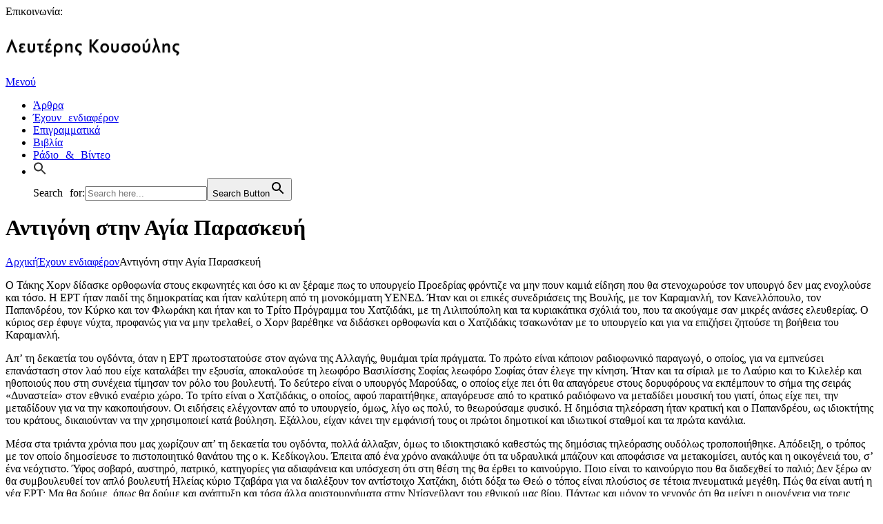

--- FILE ---
content_type: text/html; charset=utf-8
request_url: https://lefteriskousoulis.gr/antigoni-stin-agia-paraskeyi/
body_size: 26890
content:
<!DOCTYPE html>
<html lang="el" prefix="og: https://ogp.me/ns#" class="scheme_original">
<head>
  <meta charset="UTF-8">
  <script>
  if(navigator.userAgent.match(/MSIE|Internet Explorer/i)||navigator.userAgent.match(/Trident\/7\..*?rv:11/i)){var href=document.location.href;if(!href.match(/[?&]nowprocket/)){if(href.indexOf("?")==-1){if(href.indexOf("#")==-1){document.location.href=href+"?nowprocket=1"}else{document.location.href=href.replace("#","?nowprocket=1#")}}else{if(href.indexOf("#")==-1){document.location.href=href+"&nowprocket=1"}else{document.location.href=href.replace("#","&nowprocket=1#")}}}}
  </script>
  <script>
  class RocketLazyLoadScripts{constructor(e){this.triggerEvents=e,this.eventOptions={passive:!0},this.userEventListener=this.triggerListener.bind(this),this.delayedScripts={normal:[],async:[],defer:[]},this.allJQueries=[]}_addUserInteractionListener(e){this.triggerEvents.forEach((t=>window.addEventListener(t,e.userEventListener,e.eventOptions)))}_removeUserInteractionListener(e){this.triggerEvents.forEach((t=>window.removeEventListener(t,e.userEventListener,e.eventOptions)))}triggerListener(){this._removeUserInteractionListener(this),"loading"===document.readyState?document.addEventListener("DOMContentLoaded",this._loadEverythingNow.bind(this)):this._loadEverythingNow()}async _loadEverythingNow(){this._delayEventListeners(),this._delayJQueryReady(this),this._handleDocumentWrite(),this._registerAllDelayedScripts(),this._preloadAllScripts(),await this._loadScriptsFromList(this.delayedScripts.normal),await this._loadScriptsFromList(this.delayedScripts.defer),await this._loadScriptsFromList(this.delayedScripts.async),await this._triggerDOMContentLoaded(),await this._triggerWindowLoad(),window.dispatchEvent(new Event("rocket-allScriptsLoaded"))}_registerAllDelayedScripts(){document.querySelectorAll("script[type=rocketlazyloadscript]").forEach((e=>{e.hasAttribute("src")?e.hasAttribute("async")&&!1!==e.async?this.delayedScripts.async.push(e):e.hasAttribute("defer")&&!1!==e.defer||"module"===e.getAttribute("data-rocket-type")?this.delayedScripts.defer.push(e):this.delayedScripts.normal.push(e):this.delayedScripts.normal.push(e)}))}async _transformScript(e){return await this._requestAnimFrame(),new Promise((t=>{const n=document.createElement("script");let r;[...e.attributes].forEach((e=>{let t=e.nodeName;"type"!==t&&("data-rocket-type"===t&&(t="type",r=e.nodeValue),n.setAttribute(t,e.nodeValue))})),e.hasAttribute("src")?(n.addEventListener("load",t),n.addEventListener("error",t)):(n.text=e.text,t()),e.parentNode.replaceChild(n,e)}))}async _loadScriptsFromList(e){const t=e.shift();return t?(await this._transformScript(t),this._loadScriptsFromList(e)):Promise.resolve()}_preloadAllScripts(){var e=document.createDocumentFragment();[...this.delayedScripts.normal,...this.delayedScripts.defer,...this.delayedScripts.async].forEach((t=>{const n=t.getAttribute("src");if(n){const t=document.createElement("link");t.href=n,t.rel="preload",t.as="script",e.appendChild(t)}})),document.head.appendChild(e)}_delayEventListeners(){let e={};function t(t,n){!function(t){function n(n){return e[t].eventsToRewrite.indexOf(n)>=0?"rocket-"+n:n}e[t]||(e[t]={originalFunctions:{add:t.addEventListener,remove:t.removeEventListener},eventsToRewrite:[]},t.addEventListener=function(){arguments[0]=n(arguments[0]),e[t].originalFunctions.add.apply(t,arguments)},t.removeEventListener=function(){arguments[0]=n(arguments[0]),e[t].originalFunctions.remove.apply(t,arguments)})}(t),e[t].eventsToRewrite.push(n)}function n(e,t){let n=e[t];Object.defineProperty(e,t,{get:()=>n||function(){},set(r){e["rocket"+t]=n=r}})}t(document,"DOMContentLoaded"),t(window,"DOMContentLoaded"),t(window,"load"),t(window,"pageshow"),t(document,"readystatechange"),n(document,"onreadystatechange"),n(window,"onload"),n(window,"onpageshow")}_delayJQueryReady(e){let t=window.jQuery;Object.defineProperty(window,"jQuery",{get:()=>t,set(n){if(n&&n.fn&&!e.allJQueries.includes(n)){n.fn.ready=n.fn.init.prototype.ready=function(t){e.domReadyFired?t.bind(document)(n):document.addEventListener("rocket-DOMContentLoaded",(()=>t.bind(document)(n)))};const t=n.fn.on;n.fn.on=n.fn.init.prototype.on=function(){if(this[0]===window){function e(e){return e.split(" ").map((e=>"load"===e||0===e.indexOf("load.")?"rocket-jquery-load":e)).join(" ")}"string"==typeof arguments[0]||arguments[0]instanceof String?arguments[0]=e(arguments[0]):"object"==typeof arguments[0]&&Object.keys(arguments[0]).forEach((t=>{delete Object.assign(arguments[0],{[e(t)]:arguments[0][t]})[t]}))}return t.apply(this,arguments),this},e.allJQueries.push(n)}t=n}})}async _triggerDOMContentLoaded(){this.domReadyFired=!0,await this._requestAnimFrame(),document.dispatchEvent(new Event("rocket-DOMContentLoaded")),await this._requestAnimFrame(),window.dispatchEvent(new Event("rocket-DOMContentLoaded")),await this._requestAnimFrame(),document.dispatchEvent(new Event("rocket-readystatechange")),await this._requestAnimFrame(),document.rocketonreadystatechange&&document.rocketonreadystatechange()}async _triggerWindowLoad(){await this._requestAnimFrame(),window.dispatchEvent(new Event("rocket-load")),await this._requestAnimFrame(),window.rocketonload&&window.rocketonload(),await this._requestAnimFrame(),this.allJQueries.forEach((e=>e(window).trigger("rocket-jquery-load"))),window.dispatchEvent(new Event("rocket-pageshow")),await this._requestAnimFrame(),window.rocketonpageshow&&window.rocketonpageshow()}_handleDocumentWrite(){const e=new Map;document.write=document.writeln=function(t){const n=document.currentScript,r=document.createRange(),i=n.parentElement;let o=e.get(n);void 0===o&&(o=n.nextSibling,e.set(n,o));const a=document.createDocumentFragment();r.setStart(a,0),a.appendChild(r.createContextualFragment(t)),i.insertBefore(a,o)}}async _requestAnimFrame(){return new Promise((e=>requestAnimationFrame(e)))}static run(){const e=new RocketLazyLoadScripts(["keydown","mousemove","touchmove","touchstart","touchend","wheel"]);e._addUserInteractionListener(e)}}RocketLazyLoadScripts.run();
  </script>
  <style type="text/css">
                                        .heateor_sss_button_instagram span.heateor_sss_svg,a.heateor_sss_instagram span.heateor_sss_svg{background:radial-gradient(circle at 30% 107%,#fdf497 0,#fdf497 5%,#fd5949 45%,#d6249f 60%,#285aeb 90%)}
                                                                                        .heateor_sss_horizontal_sharing .heateor_sss_svg,.heateor_sss_standard_follow_icons_container .heateor_sss_svg{
                                                        color: #fff;
                                                border-width: 0px;
                        border-style: solid;
                        border-color: transparent;
                }
                                        .heateor_sss_horizontal_sharing .heateorSssTCBackground{
                                color:#666;
                        }
                                        .heateor_sss_horizontal_sharing span.heateor_sss_svg:hover,.heateor_sss_standard_follow_icons_container span.heateor_sss_svg:hover{
                                                border-color: transparent;
                }
                .heateor_sss_vertical_sharing span.heateor_sss_svg,.heateor_sss_floating_follow_icons_container span.heateor_sss_svg{
                                                        color: #fff;
                                                border-width: 0px;
                        border-style: solid;
                        border-color: transparent;
                }
                                .heateor_sss_vertical_sharing .heateorSssTCBackground{
                        color:#666;
                }
                                                .heateor_sss_vertical_sharing span.heateor_sss_svg:hover,.heateor_sss_floating_follow_icons_container span.heateor_sss_svg:hover{
                                                border-color: transparent;
                }
                @media screen and (max-width:783px) {.heateor_sss_vertical_sharing{display:none!important}}             
  </style>
  <meta name="viewport" content="width=device-width, initial-scale=1, maximum-scale=1">
  <meta name="format-detection" content="telephone=no">
  <link rel="profile" href="//gmpg.org/xfn/11">
  <link rel="pingback" href="/xmlrpc.php">
  <title>Αντιγόνη στην Αγία Παρασκευή</title>
  <link rel="stylesheet" href="/wp-content/cache/min/1/548c62530de185de7ee4b0b32a62ab9a.css" media="all" data-minify="1">
  <meta name="description" content="του Τάκη Θεοδωρόπουλου (Η Καθημερινή, 13/6/2013)">
  <link rel="canonical" href="/antigoni-stin-agia-paraskeyi/">
  <meta property="og:locale" content="el_GR">
  <meta property="og:type" content="article">
  <meta property="og:title" content="Αντιγόνη στην Αγία Παρασκευή">
  <meta property="og:description" content="του Τάκη Θεοδωρόπουλου (Η Καθημερινή, 13/6/2013)">
  <meta property="og:url" content="https://lefteriskousoulis.gr/antigoni-stin-agia-paraskeyi/">
  <meta property="og:site_name" content="Λευτέρης Κουσούλης">
  <meta property="article:section" content="Έχουν ενδιαφέρον">
  <meta property="og:updated_time" content="2021-10-11T12:55:33+03:00">
  <meta property="article:published_time" content="2015-03-24T10:52:55+02:00">
  <meta property="article:modified_time" content="2021-10-11T12:55:33+03:00">
  <meta name="twitter:card" content="summary_large_image">
  <meta name="twitter:title" content="Αντιγόνη στην Αγία Παρασκευή">
  <meta name="twitter:description" content="του Τάκη Θεοδωρόπουλου (Η Καθημερινή, 13/6/2013)">
  <meta name="twitter:site" content="@LKousoulis">
  <meta name="twitter:creator" content="@LKousoulis">
  <meta name="twitter:label1" content="Written by">
  <meta name="twitter:data1" content="Lefteris Kousoulis">
  <meta name="twitter:label2" content="Time to read">
  <meta name="twitter:data2" content="Less than a minute">
  <script type="application/ld+json" class="rank-math-schema">
  {"@context":"https://schema.org","@graph":[{"@type":["Person","Organization"],"@id":"https://lefteriskousoulis.gr/#person","name":"korinious"},{"@type":"WebSite","@id":"https://lefteriskousoulis.gr/#website","url":"https://lefteriskousoulis.gr","name":"korinious","publisher":{"@id":"https://lefteriskousoulis.gr/#person"},"inLanguage":"el"},{"@type":"WebPage","@id":"https://lefteriskousoulis.gr/antigoni-stin-agia-paraskeyi/#webpage","url":"https://lefteriskousoulis.gr/antigoni-stin-agia-paraskeyi/","name":"\u0391\u03bd\u03c4\u03b9\u03b3\u03cc\u03bd\u03b7 \u03c3\u03c4\u03b7\u03bd \u0391\u03b3\u03af\u03b1 \u03a0\u03b1\u03c1\u03b1\u03c3\u03ba\u03b5\u03c5\u03ae","datePublished":"2015-03-24T10:52:55+02:00","dateModified":"2021-10-11T12:55:33+03:00","isPartOf":{"@id":"https://lefteriskousoulis.gr/#website"},"inLanguage":"el"},{"@type":"Person","@id":"https://lefteriskousoulis.gr/author/annker/","name":"Lefteris Kousoulis","url":"https://lefteriskousoulis.gr/author/annker/","image":{"@type":"ImageObject","@id":"https://secure.gravatar.com/avatar/5f2a2597b4af16f986a603164f19608d?s=96&amp;d=mm&amp;r=g","url":"https://secure.gravatar.com/avatar/5f2a2597b4af16f986a603164f19608d?s=96&amp;d=mm&amp;r=g","caption":"Lefteris Kousoulis","inLanguage":"el"}},{"@type":"BlogPosting","headline":"\u0391\u03bd\u03c4\u03b9\u03b3\u03cc\u03bd\u03b7 \u03c3\u03c4\u03b7\u03bd \u0391\u03b3\u03af\u03b1 \u03a0\u03b1\u03c1\u03b1\u03c3\u03ba\u03b5\u03c5\u03ae","datePublished":"2015-03-24T10:52:55+02:00","dateModified":"2021-10-11T12:55:33+03:00","author":{"@id":"https://lefteriskousoulis.gr/author/annker/"},"publisher":{"@id":"https://lefteriskousoulis.gr/#person"},"description":"\u03c4\u03bf\u03c5 \u03a4\u03ac\u03ba\u03b7 \u0398\u03b5\u03bf\u03b4\u03c9\u03c1\u03cc\u03c0\u03bf\u03c5\u03bb\u03bf\u03c5 (\u0397 \u039a\u03b1\u03b8\u03b7\u03bc\u03b5\u03c1\u03b9\u03bd\u03ae, 13/6/2013)","name":"\u0391\u03bd\u03c4\u03b9\u03b3\u03cc\u03bd\u03b7 \u03c3\u03c4\u03b7\u03bd \u0391\u03b3\u03af\u03b1 \u03a0\u03b1\u03c1\u03b1\u03c3\u03ba\u03b5\u03c5\u03ae","@id":"https://lefteriskousoulis.gr/antigoni-stin-agia-paraskeyi/#richSnippet","isPartOf":{"@id":"https://lefteriskousoulis.gr/antigoni-stin-agia-paraskeyi/#webpage"},"inLanguage":"el","mainEntityOfPage":{"@id":"https://lefteriskousoulis.gr/antigoni-stin-agia-paraskeyi/#webpage"}}]}
  </script>
  <link rel='dns-prefetch' href='//fonts.googleapis.com'>
  <link rel='dns-prefetch' href='//s.w.org'>
  <link rel="alternate" type="application/rss+xml" title="Ροή RSS &raquo; Λευτέρης Κουσούλης" href="/feed/">
  <link rel="alternate" type="application/rss+xml" title="Ροή Σχολίων &raquo; Λευτέρης Κουσούλης" href="/comments/feed/">
  <script type="rocketlazyloadscript" data-rocket-type="text/javascript">
  window._wpemojiSettings = {"baseUrl":"https:\/\/s.w.org\/images\/core\/emoji\/14.0.0\/72x72\/","ext":".png","svgUrl":"https:\/\/s.w.org\/images\/core\/emoji\/14.0.0\/svg\/","svgExt":".svg","source":{"concatemoji":"https:\/\/lefteriskousoulis.gr\/wp-includes\/js\/wp-emoji-release.min.js?ver=6.0.6"}};
  /*! This file is auto-generated */
  !function(e,a,t){var n,r,o,i=a.createElement("canvas"),p=i.getContext&&i.getContext("2d");function s(e,t){var a=String.fromCharCode,e=(p.clearRect(0,0,i.width,i.height),p.fillText(a.apply(this,e),0,0),i.toDataURL());return p.clearRect(0,0,i.width,i.height),p.fillText(a.apply(this,t),0,0),e===i.toDataURL()}function c(e){var t=a.createElement("script");t.src=e,t.defer=t.type="text/javascript",a.getElementsByTagName("head")[0].appendChild(t)}for(o=Array("flag","emoji"),t.supports={everything:!0,everythingExceptFlag:!0},r=0;r<o.length;r++)t.supports[o[r]]=function(e){if(!p||!p.fillText)return!1;switch(p.textBaseline="top",p.font="600 32px Arial",e){case"flag":return s([127987,65039,8205,9895,65039],[127987,65039,8203,9895,65039])?!1:!s([55356,56826,55356,56819],[55356,56826,8203,55356,56819])&&!s([55356,57332,56128,56423,56128,56418,56128,56421,56128,56430,56128,56423,56128,56447],[55356,57332,8203,56128,56423,8203,56128,56418,8203,56128,56421,8203,56128,56430,8203,56128,56423,8203,56128,56447]);case"emoji":return!s([129777,127995,8205,129778,127999],[129777,127995,8203,129778,127999])}return!1}(o[r]),t.supports.everything=t.supports.everything&&t.supports[o[r]],"flag"!==o[r]&&(t.supports.everythingExceptFlag=t.supports.everythingExceptFlag&&t.supports[o[r]]);t.supports.everythingExceptFlag=t.supports.everythingExceptFlag&&!t.supports.flag,t.DOMReady=!1,t.readyCallback=function(){t.DOMReady=!0},t.supports.everything||(n=function(){t.readyCallback()},a.addEventListener?(a.addEventListener("DOMContentLoaded",n,!1),e.addEventListener("load",n,!1)):(e.attachEvent("onload",n),a.attachEvent("onreadystatechange",function(){"complete"===a.readyState&&t.readyCallback()})),(e=t.source||{}).concatemoji?c(e.concatemoji):e.wpemoji&&e.twemoji&&(c(e.twemoji),c(e.wpemoji)))}(window,document,window._wpemojiSettings);
  </script>
  <style type="text/css">
  img.wp-smiley,
  img.emoji {
        display: inline !important;
        border: none !important;
        box-shadow: none !important;
        height: 1em !important;
        width: 1em !important;
        margin: 0 0.07em !important;
        vertical-align: -0.1em !important;
        background: none !important;
        padding: 0 !important;
  }
  </style>
  <style id='wp-block-library-inline-css' type='text/css'>
  .has-text-align-justify{text-align:justify;}
  </style>
  <style id='global-styles-inline-css' type='text/css'>
  body{--wp--preset--color--black: #000000;--wp--preset--color--cyan-bluish-gray: #abb8c3;--wp--preset--color--white: #ffffff;--wp--preset--color--pale-pink: #f78da7;--wp--preset--color--vivid-red: #cf2e2e;--wp--preset--color--luminous-vivid-orange: #ff6900;--wp--preset--color--luminous-vivid-amber: #fcb900;--wp--preset--color--light-green-cyan: #7bdcb5;--wp--preset--color--vivid-green-cyan: #00d084;--wp--preset--color--pale-cyan-blue: #8ed1fc;--wp--preset--color--vivid-cyan-blue: #0693e3;--wp--preset--color--vivid-purple: #9b51e0;--wp--preset--gradient--vivid-cyan-blue-to-vivid-purple: linear-gradient(135deg,rgba(6,147,227,1) 0%,rgb(155,81,224) 100%);--wp--preset--gradient--light-green-cyan-to-vivid-green-cyan: linear-gradient(135deg,rgb(122,220,180) 0%,rgb(0,208,130) 100%);--wp--preset--gradient--luminous-vivid-amber-to-luminous-vivid-orange: linear-gradient(135deg,rgba(252,185,0,1) 0%,rgba(255,105,0,1) 100%);--wp--preset--gradient--luminous-vivid-orange-to-vivid-red: linear-gradient(135deg,rgba(255,105,0,1) 0%,rgb(207,46,46) 100%);--wp--preset--gradient--very-light-gray-to-cyan-bluish-gray: linear-gradient(135deg,rgb(238,238,238) 0%,rgb(169,184,195) 100%);--wp--preset--gradient--cool-to-warm-spectrum: linear-gradient(135deg,rgb(74,234,220) 0%,rgb(151,120,209) 20%,rgb(207,42,186) 40%,rgb(238,44,130) 60%,rgb(251,105,98) 80%,rgb(254,248,76) 100%);--wp--preset--gradient--blush-light-purple: linear-gradient(135deg,rgb(255,206,236) 0%,rgb(152,150,240) 100%);--wp--preset--gradient--blush-bordeaux: linear-gradient(135deg,rgb(254,205,165) 0%,rgb(254,45,45) 50%,rgb(107,0,62) 100%);--wp--preset--gradient--luminous-dusk: linear-gradient(135deg,rgb(255,203,112) 0%,rgb(199,81,192) 50%,rgb(65,88,208) 100%);--wp--preset--gradient--pale-ocean: linear-gradient(135deg,rgb(255,245,203) 0%,rgb(182,227,212) 50%,rgb(51,167,181) 100%);--wp--preset--gradient--electric-grass: linear-gradient(135deg,rgb(202,248,128) 0%,rgb(113,206,126) 100%);--wp--preset--gradient--midnight: linear-gradient(135deg,rgb(2,3,129) 0%,rgb(40,116,252) 100%);--wp--preset--duotone--dark-grayscale: url('#wp-duotone-dark-grayscale');--wp--preset--duotone--grayscale: url('#wp-duotone-grayscale');--wp--preset--duotone--purple-yellow: url('#wp-duotone-purple-yellow');--wp--preset--duotone--blue-red: url('#wp-duotone-blue-red');--wp--preset--duotone--midnight: url('#wp-duotone-midnight');--wp--preset--duotone--magenta-yellow: url('#wp-duotone-magenta-yellow');--wp--preset--duotone--purple-green: url('#wp-duotone-purple-green');--wp--preset--duotone--blue-orange: url('#wp-duotone-blue-orange');--wp--preset--font-size--small: 13px;--wp--preset--font-size--medium: 20px;--wp--preset--font-size--large: 36px;--wp--preset--font-size--x-large: 42px;}.has-black-color{color: var(--wp--preset--color--black) !important;}.has-cyan-bluish-gray-color{color: var(--wp--preset--color--cyan-bluish-gray) !important;}.has-white-color{color: var(--wp--preset--color--white) !important;}.has-pale-pink-color{color: var(--wp--preset--color--pale-pink) !important;}.has-vivid-red-color{color: var(--wp--preset--color--vivid-red) !important;}.has-luminous-vivid-orange-color{color: var(--wp--preset--color--luminous-vivid-orange) !important;}.has-luminous-vivid-amber-color{color: var(--wp--preset--color--luminous-vivid-amber) !important;}.has-light-green-cyan-color{color: var(--wp--preset--color--light-green-cyan) !important;}.has-vivid-green-cyan-color{color: var(--wp--preset--color--vivid-green-cyan) !important;}.has-pale-cyan-blue-color{color: var(--wp--preset--color--pale-cyan-blue) !important;}.has-vivid-cyan-blue-color{color: var(--wp--preset--color--vivid-cyan-blue) !important;}.has-vivid-purple-color{color: var(--wp--preset--color--vivid-purple) !important;}.has-black-background-color{background-color: var(--wp--preset--color--black) !important;}.has-cyan-bluish-gray-background-color{background-color: var(--wp--preset--color--cyan-bluish-gray) !important;}.has-white-background-color{background-color: var(--wp--preset--color--white) !important;}.has-pale-pink-background-color{background-color: var(--wp--preset--color--pale-pink) !important;}.has-vivid-red-background-color{background-color: var(--wp--preset--color--vivid-red) !important;}.has-luminous-vivid-orange-background-color{background-color: var(--wp--preset--color--luminous-vivid-orange) !important;}.has-luminous-vivid-amber-background-color{background-color: var(--wp--preset--color--luminous-vivid-amber) !important;}.has-light-green-cyan-background-color{background-color: var(--wp--preset--color--light-green-cyan) !important;}.has-vivid-green-cyan-background-color{background-color: var(--wp--preset--color--vivid-green-cyan) !important;}.has-pale-cyan-blue-background-color{background-color: var(--wp--preset--color--pale-cyan-blue) !important;}.has-vivid-cyan-blue-background-color{background-color: var(--wp--preset--color--vivid-cyan-blue) !important;}.has-vivid-purple-background-color{background-color: var(--wp--preset--color--vivid-purple) !important;}.has-black-border-color{border-color: var(--wp--preset--color--black) !important;}.has-cyan-bluish-gray-border-color{border-color: var(--wp--preset--color--cyan-bluish-gray) !important;}.has-white-border-color{border-color: var(--wp--preset--color--white) !important;}.has-pale-pink-border-color{border-color: var(--wp--preset--color--pale-pink) !important;}.has-vivid-red-border-color{border-color: var(--wp--preset--color--vivid-red) !important;}.has-luminous-vivid-orange-border-color{border-color: var(--wp--preset--color--luminous-vivid-orange) !important;}.has-luminous-vivid-amber-border-color{border-color: var(--wp--preset--color--luminous-vivid-amber) !important;}.has-light-green-cyan-border-color{border-color: var(--wp--preset--color--light-green-cyan) !important;}.has-vivid-green-cyan-border-color{border-color: var(--wp--preset--color--vivid-green-cyan) !important;}.has-pale-cyan-blue-border-color{border-color: var(--wp--preset--color--pale-cyan-blue) !important;}.has-vivid-cyan-blue-border-color{border-color: var(--wp--preset--color--vivid-cyan-blue) !important;}.has-vivid-purple-border-color{border-color: var(--wp--preset--color--vivid-purple) !important;}.has-vivid-cyan-blue-to-vivid-purple-gradient-background{background: var(--wp--preset--gradient--vivid-cyan-blue-to-vivid-purple) !important;}.has-light-green-cyan-to-vivid-green-cyan-gradient-background{background: var(--wp--preset--gradient--light-green-cyan-to-vivid-green-cyan) !important;}.has-luminous-vivid-amber-to-luminous-vivid-orange-gradient-background{background: var(--wp--preset--gradient--luminous-vivid-amber-to-luminous-vivid-orange) !important;}.has-luminous-vivid-orange-to-vivid-red-gradient-background{background: var(--wp--preset--gradient--luminous-vivid-orange-to-vivid-red) !important;}.has-very-light-gray-to-cyan-bluish-gray-gradient-background{background: var(--wp--preset--gradient--very-light-gray-to-cyan-bluish-gray) !important;}.has-cool-to-warm-spectrum-gradient-background{background: var(--wp--preset--gradient--cool-to-warm-spectrum) !important;}.has-blush-light-purple-gradient-background{background: var(--wp--preset--gradient--blush-light-purple) !important;}.has-blush-bordeaux-gradient-background{background: var(--wp--preset--gradient--blush-bordeaux) !important;}.has-luminous-dusk-gradient-background{background: var(--wp--preset--gradient--luminous-dusk) !important;}.has-pale-ocean-gradient-background{background: var(--wp--preset--gradient--pale-ocean) !important;}.has-electric-grass-gradient-background{background: var(--wp--preset--gradient--electric-grass) !important;}.has-midnight-gradient-background{background: var(--wp--preset--gradient--midnight) !important;}.has-small-font-size{font-size: var(--wp--preset--font-size--small) !important;}.has-medium-font-size{font-size: var(--wp--preset--font-size--medium) !important;}.has-large-font-size{font-size: var(--wp--preset--font-size--large) !important;}.has-x-large-font-size{font-size: var(--wp--preset--font-size--x-large) !important;}
  </style>
  <link rel='stylesheet' id='writer-ancora-font-google-fonts-style-css' href='//fonts.googleapis.com/css?family=Ubuntu:300,300italic,400,400italic,700,700italic&#038;subset=latin,latin-ext' type='text/css' media='all'>
  <style id='writer-ancora-custom-style-inline-css' type='text/css'>
  .sidebar_outer_logo .logo_main,.top_panel_wrap .logo_main,.top_panel_wrap .logo_fixed{height:80px} .contacts_wrap .logo img{height:53px}.post_info_posted_by .post_info_author{display:none}
  </style>
  <style id='wpgdprc-front-css-inline-css' type='text/css'>
  :root{--wp-gdpr--bar--background-color: #000000;--wp-gdpr--bar--color: #ffffff;--wp-gdpr--button--background-color: #000000;--wp-gdpr--button--background-color--darken: #000000;--wp-gdpr--button--color: #ffffff;}
  </style>
  <style id='moove_gdpr_frontend-inline-css' type='text/css'>
  #moove_gdpr_cookie_modal,#moove_gdpr_cookie_info_bar,.gdpr_cookie_settings_shortcode_content{font-family:Nunito,sans-serif}#moove_gdpr_save_popup_settings_button{background-color:#373737;color:#fff}#moove_gdpr_save_popup_settings_button:hover{background-color:#000}#moove_gdpr_cookie_info_bar .moove-gdpr-info-bar-container .moove-gdpr-info-bar-content a.mgbutton,#moove_gdpr_cookie_info_bar .moove-gdpr-info-bar-container .moove-gdpr-info-bar-content button.mgbutton{background-color:#3d5a7c}#moove_gdpr_cookie_modal .moove-gdpr-modal-content .moove-gdpr-modal-footer-content .moove-gdpr-button-holder a.mgbutton,#moove_gdpr_cookie_modal .moove-gdpr-modal-content .moove-gdpr-modal-footer-content .moove-gdpr-button-holder button.mgbutton,.gdpr_cookie_settings_shortcode_content .gdpr-shr-button.button-green{background-color:#3d5a7c;border-color:#3d5a7c}#moove_gdpr_cookie_modal .moove-gdpr-modal-content .moove-gdpr-modal-footer-content .moove-gdpr-button-holder a.mgbutton:hover,#moove_gdpr_cookie_modal .moove-gdpr-modal-content .moove-gdpr-modal-footer-content .moove-gdpr-button-holder button.mgbutton:hover,.gdpr_cookie_settings_shortcode_content .gdpr-shr-button.button-green:hover{background-color:#fff;color:#3d5a7c}#moove_gdpr_cookie_modal .moove-gdpr-modal-content .moove-gdpr-modal-close i,#moove_gdpr_cookie_modal .moove-gdpr-modal-content .moove-gdpr-modal-close span.gdpr-icon{background-color:#3d5a7c;border:1px solid #3d5a7c}#moove_gdpr_cookie_info_bar span.change-settings-button.focus-g,#moove_gdpr_cookie_info_bar span.change-settings-button:focus{-webkit-box-shadow:0 0 1px 3px #3d5a7c;-moz-box-shadow:0 0 1px 3px #3d5a7c;box-shadow:0 0 1px 3px #3d5a7c}#moove_gdpr_cookie_modal .moove-gdpr-modal-content .moove-gdpr-modal-close i:hover,#moove_gdpr_cookie_modal .moove-gdpr-modal-content .moove-gdpr-modal-close span.gdpr-icon:hover,#moove_gdpr_cookie_info_bar span[data-href]>u.change-settings-button{color:#3d5a7c}#moove_gdpr_cookie_modal .moove-gdpr-modal-content .moove-gdpr-modal-left-content #moove-gdpr-menu li.menu-item-selected a span.gdpr-icon,#moove_gdpr_cookie_modal .moove-gdpr-modal-content .moove-gdpr-modal-left-content #moove-gdpr-menu li.menu-item-selected button span.gdpr-icon{color:inherit}#moove_gdpr_cookie_modal .moove-gdpr-modal-content .moove-gdpr-modal-left-content #moove-gdpr-menu li a span.gdpr-icon,#moove_gdpr_cookie_modal .moove-gdpr-modal-content .moove-gdpr-modal-left-content #moove-gdpr-menu li button span.gdpr-icon{color:inherit}#moove_gdpr_cookie_modal .gdpr-acc-link{line-height:0;font-size:0;color:transparent;position:absolute}#moove_gdpr_cookie_modal .moove-gdpr-modal-content .moove-gdpr-modal-close:hover i,#moove_gdpr_cookie_modal .moove-gdpr-modal-content .moove-gdpr-modal-left-content #moove-gdpr-menu li a,#moove_gdpr_cookie_modal .moove-gdpr-modal-content .moove-gdpr-modal-left-content #moove-gdpr-menu li button,#moove_gdpr_cookie_modal .moove-gdpr-modal-content .moove-gdpr-modal-left-content #moove-gdpr-menu li button i,#moove_gdpr_cookie_modal .moove-gdpr-modal-content .moove-gdpr-modal-left-content #moove-gdpr-menu li a i,#moove_gdpr_cookie_modal .moove-gdpr-modal-content .moove-gdpr-tab-main .moove-gdpr-tab-main-content a:hover,#moove_gdpr_cookie_info_bar.moove-gdpr-dark-scheme .moove-gdpr-info-bar-container .moove-gdpr-info-bar-content a.mgbutton:hover,#moove_gdpr_cookie_info_bar.moove-gdpr-dark-scheme .moove-gdpr-info-bar-container .moove-gdpr-info-bar-content button.mgbutton:hover,#moove_gdpr_cookie_info_bar.moove-gdpr-dark-scheme .moove-gdpr-info-bar-container .moove-gdpr-info-bar-content a:hover,#moove_gdpr_cookie_info_bar.moove-gdpr-dark-scheme .moove-gdpr-info-bar-container .moove-gdpr-info-bar-content button:hover,#moove_gdpr_cookie_info_bar.moove-gdpr-dark-scheme .moove-gdpr-info-bar-container .moove-gdpr-info-bar-content span.change-settings-button:hover,#moove_gdpr_cookie_info_bar.moove-gdpr-dark-scheme .moove-gdpr-info-bar-container .moove-gdpr-info-bar-content u.change-settings-button:hover,#moove_gdpr_cookie_info_bar span[data-href]>u.change-settings-button,#moove_gdpr_cookie_info_bar.moove-gdpr-dark-scheme .moove-gdpr-info-bar-container .moove-gdpr-info-bar-content a.mgbutton.focus-g,#moove_gdpr_cookie_info_bar.moove-gdpr-dark-scheme .moove-gdpr-info-bar-container .moove-gdpr-info-bar-content button.mgbutton.focus-g,#moove_gdpr_cookie_info_bar.moove-gdpr-dark-scheme .moove-gdpr-info-bar-container .moove-gdpr-info-bar-content a.focus-g,#moove_gdpr_cookie_info_bar.moove-gdpr-dark-scheme .moove-gdpr-info-bar-container .moove-gdpr-info-bar-content button.focus-g,#moove_gdpr_cookie_info_bar.moove-gdpr-dark-scheme .moove-gdpr-info-bar-container .moove-gdpr-info-bar-content a.mgbutton:focus,#moove_gdpr_cookie_info_bar.moove-gdpr-dark-scheme .moove-gdpr-info-bar-container .moove-gdpr-info-bar-content button.mgbutton:focus,#moove_gdpr_cookie_info_bar.moove-gdpr-dark-scheme .moove-gdpr-info-bar-container .moove-gdpr-info-bar-content a:focus,#moove_gdpr_cookie_info_bar.moove-gdpr-dark-scheme .moove-gdpr-info-bar-container .moove-gdpr-info-bar-content button:focus,#moove_gdpr_cookie_info_bar.moove-gdpr-dark-scheme .moove-gdpr-info-bar-container .moove-gdpr-info-bar-content span.change-settings-button.focus-g,span.change-settings-button:focus,#moove_gdpr_cookie_info_bar.moove-gdpr-dark-scheme .moove-gdpr-info-bar-container .moove-gdpr-info-bar-content u.change-settings-button.focus-g,#moove_gdpr_cookie_info_bar.moove-gdpr-dark-scheme .moove-gdpr-info-bar-container .moove-gdpr-info-bar-content u.change-settings-button:focus{color:#3d5a7c}#moove_gdpr_cookie_modal.gdpr_lightbox-hide{display:none}
  </style>
  <style id='rocket-lazyload-inline-css' type='text/css'>
  .rll-youtube-player{position:relative;padding-bottom:56.23%;height:0;overflow:hidden;max-width:100%;}.rll-youtube-player:focus-within{outline: 2px solid currentColor;outline-offset: 5px;}.rll-youtube-player iframe{position:absolute;top:0;left:0;width:100%;height:100%;z-index:100;background:0 0}.rll-youtube-player img{bottom:0;display:block;left:0;margin:auto;max-width:100%;width:100%;position:absolute;right:0;top:0;border:none;height:auto;-webkit-transition:.4s all;-moz-transition:.4s all;transition:.4s all}.rll-youtube-player img:hover{-webkit-filter:brightness(75%)}.rll-youtube-player .play{height:100%;width:100%;left:0;top:0;position:absolute;background:url(/wp-content/plugins/wp-rocket/assets/img/youtube.png) no-repeat center;background-color: transparent !important;cursor:pointer;border:none;}
  </style>
  <script type="rocketlazyloadscript" data-rocket-type='text/javascript' src='/wp-includes/js/jquery/jquery.min.js?ver=3.6.0' id='jquery-core-js'></script>
  <script type="rocketlazyloadscript" data-rocket-type='text/javascript' src='/wp-includes/js/jquery/jquery-migrate.min.js?ver=3.3.2' id='jquery-migrate-js'></script>
  <script type="rocketlazyloadscript" data-rocket-type='text/javascript' src='/wp-content/themes/writer-ancora/fw/js/photostack/modernizr.min.js' id='modernizr-js' defer></script>
  <script type='text/javascript' id='wpgdprc-front-js-js-extra'>
  /* <![CDATA[ */
  var wpgdprcFront = {"ajaxUrl":"https:\/\/lefteriskousoulis.gr\/wp-admin\/admin-ajax.php","ajaxNonce":"a490889e70","ajaxArg":"security","pluginPrefix":"wpgdprc","blogId":"1","isMultiSite":"","locale":"el","showSignUpModal":"","showFormModal":"","cookieName":"wpgdprc-consent","consentVersion":"","path":"\/","prefix":"wpgdprc"};
  /* ]]> */
  </script>
  <script type="rocketlazyloadscript" data-rocket-type='text/javascript' src='/wp-content/plugins/wp-gdpr-compliance/Assets/js/front.min.js?ver=1664470714' id='wpgdprc-front-js-js' defer></script>
  <link rel="https://api.w.org/" href="/wp-json/">
  <link rel="alternate" type="application/json" href="/wp-json/wp/v2/posts/281">
  <link rel="EditURI" type="application/rsd+xml" title="RSD" href="/xmlrpc.php?rsd">
  <link rel="wlwmanifest" type="application/wlwmanifest+xml" href="/wp-includes/wlwmanifest.xml">
  <link rel='shortlink' href='/?p=281'>
  <link rel="alternate" type="application/json+oembed" href="/wp-json/oembed/1.0/embed?url=https%3A%2F%2Flefteriskousoulis.gr%2Fantigoni-stin-agia-paraskeyi%2F">
  <link rel="alternate" type="text/xml+oembed" href="/wp-json/oembed/1.0/embed?url=https%3A%2F%2Flefteriskousoulis.gr%2Fantigoni-stin-agia-paraskeyi%2F&#038;format=xml">
  <style>
  img#wpstats{display:none}
  </style>
  <link rel="icon" href="/wp-content/uploads/2021/09/cropped-SIteicon-32x32.png" sizes="32x32">
  <link rel="icon" href="/wp-content/uploads/2021/09/cropped-SIteicon-192x192.png" sizes="192x192">
  <link rel="apple-touch-icon" href="/wp-content/uploads/2021/09/cropped-SIteicon-180x180.png">
  <meta name="msapplication-TileImage" content="https://lefteriskousoulis.gr/wp-content/uploads/2021/09/cropped-SIteicon-270x270.png">
  <script type="rocketlazyloadscript">
  function setREVStartSize(e){
                        //window.requestAnimationFrame(function() {
                                window.RSIW = window.RSIW===undefined ? window.innerWidth : window.RSIW;
                                window.RSIH = window.RSIH===undefined ? window.innerHeight : window.RSIH;
                                try {
                                        var pw = document.getElementById(e.c).parentNode.offsetWidth,
                                                newh;
                                        pw = pw===0 || isNaN(pw) || (e.l=="fullwidth" || e.layout=="fullwidth") ? window.RSIW : pw;
                                        e.tabw = e.tabw===undefined ? 0 : parseInt(e.tabw);
                                        e.thumbw = e.thumbw===undefined ? 0 : parseInt(e.thumbw);
                                        e.tabh = e.tabh===undefined ? 0 : parseInt(e.tabh);
                                        e.thumbh = e.thumbh===undefined ? 0 : parseInt(e.thumbh);
                                        e.tabhide = e.tabhide===undefined ? 0 : parseInt(e.tabhide);
                                        e.thumbhide = e.thumbhide===undefined ? 0 : parseInt(e.thumbhide);
                                        e.mh = e.mh===undefined || e.mh=="" || e.mh==="auto" ? 0 : parseInt(e.mh,0);
                                        if(e.layout==="fullscreen" || e.l==="fullscreen")
                                                newh = Math.max(e.mh,window.RSIH);
                                        else{
                                                e.gw = Array.isArray(e.gw) ? e.gw : [e.gw];
                                                for (var i in e.rl) if (e.gw[i]===undefined || e.gw[i]===0) e.gw[i] = e.gw[i-1];
                                                e.gh = e.el===undefined || e.el==="" || (Array.isArray(e.el) && e.el.length==0)? e.gh : e.el;
                                                e.gh = Array.isArray(e.gh) ? e.gh : [e.gh];
                                                for (var i in e.rl) if (e.gh[i]===undefined || e.gh[i]===0) e.gh[i] = e.gh[i-1];
                                                                                        
                                                var nl = new Array(e.rl.length),
                                                        ix = 0,
                                                        sl;
                                                e.tabw = e.tabhide>=pw ? 0 : e.tabw;
                                                e.thumbw = e.thumbhide>=pw ? 0 : e.thumbw;
                                                e.tabh = e.tabhide>=pw ? 0 : e.tabh;
                                                e.thumbh = e.thumbhide>=pw ? 0 : e.thumbh;
                                                for (var i in e.rl) nl[i] = e.rl[i]<window.RSIW ? 0 : e.rl[i];
                                                sl = nl[0];
                                                for (var i in nl) if (sl>nl[i] && nl[i]>0) { sl = nl[i]; ix=i;}
                                                var m = pw>(e.gw[ix]+e.tabw+e.thumbw) ? 1 : (pw-(e.tabw+e.thumbw)) / (e.gw[ix]);
                                                newh =  (e.gh[ix] * m) + (e.tabh + e.thumbh);
                                        }
                                        var el = document.getElementById(e.c);
                                        if (el!==null && el) el.style.height = newh+"px";
                                        el = document.getElementById(e.c+"_wrapper");
                                        if (el!==null && el) {
                                                el.style.height = newh+"px";
                                                el.style.display = "block";
                                        }
                                } catch(e){
                                        console.log("Failure at Presize of Slider:" + e)
                                }
                        //});
                  };
  </script> <noscript>
  <style>

  .wpb_animate_when_almost_visible { opacity: 1; }
  </style></noscript>
  <style id="yellow-pencil">
  /*
        The following CSS codes are created by the YellowPencil plugin.
        https://yellowpencil.waspthemes.com/
  */
  #menu_main{-webkit-transform:translatex(0px) translatey(0px);-ms-transform:translatex(0px) translatey(0px);transform:translatex(0px) translatey(0px);word-spacing:5.8px;text-transform:none;}#menu_main .menu-item a{display:inline-block;-webkit-transform:translatex(0px) translatey(0px) !important;-ms-transform:translatex(0px) translatey(0px) !important;transform:translatex(0px) translatey(0px) !important;padding-right:10px;}.copyright_wrap .copyright_text p{color:#fcfcfc;}.copyright_text p a{color:#ffffff !important;}.top_panel_bottom .clearfix .search_wrap{-webkit-transform:translatex(156px) translatey(-185px);-ms-transform:translatex(156px) translatey(-185px);transform:translatex(156px) translatey(-185px);}
  </style><noscript>
  <style id="rocket-lazyload-nojs-css">

  .rll-youtube-player, [data-lazy-src]{display:none !important;}
  </style></noscript>
  <style type="text/css" media="screen">
  .is-menu path.search-icon-path { fill: #323232;}body .popup-search-close:after, body .search-close:after { border-color: #323232;}body .popup-search-close:before, body .search-close:before { border-color: #323232;}
  </style>
  <style id='rs-plugin-settings-inline-css' type='text/css'>
  #rs-demo-id {}
  </style>
</head>
<body class="post-template-default single single-post postid-281 single-format-standard non-logged-in writer-ancora writer_ancora_body body_style_wide body_filled theme_skin_less article_style_boxed layout_single-standard template_single-standard scheme_original top_panel_show top_panel_above sidebar_hide sidebar_outer_hide wpb-js-composer js-comp-ver-6.6.0 vc_responsive">
  <svg xmlns="http://www.w3.org/2000/svg" viewbox="0 0 0 0" width="0" height="0" focusable="false" role="none" style="visibility: hidden; position: absolute; left: -9999px; overflow: hidden;">
  <defs>
    <filter id="wp-duotone-dark-grayscale">
      <fecolormatrix color-interpolation-filters="sRGB" type="matrix" values=".299 .587 .114 0 0 .299 .587 .114 0 0 .299 .587 .114 0 0 .299 .587 .114 0 0"></fecolormatrix>
      <fecomponenttransfer color-interpolation-filters="sRGB">
        <fefuncr type="table" tablevalues="0 0.49803921568627"></fefuncr>
        <fefuncg type="table" tablevalues="0 0.49803921568627"></fefuncg>
        <fefuncb type="table" tablevalues="0 0.49803921568627"></fefuncb>
        <fefunca type="table" tablevalues="1 1"></fefunca>
      </fecomponenttransfer>
      <fecomposite in2="SourceGraphic" operator="in"></fecomposite>
    </filter>
  </defs></svg><svg xmlns="http://www.w3.org/2000/svg" viewbox="0 0 0 0" width="0" height="0" focusable="false" role="none" style="visibility: hidden; position: absolute; left: -9999px; overflow: hidden;">
  <defs>
    <filter id="wp-duotone-grayscale">
      <fecolormatrix color-interpolation-filters="sRGB" type="matrix" values=".299 .587 .114 0 0 .299 .587 .114 0 0 .299 .587 .114 0 0 .299 .587 .114 0 0"></fecolormatrix>
      <fecomponenttransfer color-interpolation-filters="sRGB">
        <fefuncr type="table" tablevalues="0 1"></fefuncr>
        <fefuncg type="table" tablevalues="0 1"></fefuncg>
        <fefuncb type="table" tablevalues="0 1"></fefuncb>
        <fefunca type="table" tablevalues="1 1"></fefunca>
      </fecomponenttransfer>
      <fecomposite in2="SourceGraphic" operator="in"></fecomposite>
    </filter>
  </defs></svg><svg xmlns="http://www.w3.org/2000/svg" viewbox="0 0 0 0" width="0" height="0" focusable="false" role="none" style="visibility: hidden; position: absolute; left: -9999px; overflow: hidden;">
  <defs>
    <filter id="wp-duotone-purple-yellow">
      <fecolormatrix color-interpolation-filters="sRGB" type="matrix" values=".299 .587 .114 0 0 .299 .587 .114 0 0 .299 .587 .114 0 0 .299 .587 .114 0 0"></fecolormatrix>
      <fecomponenttransfer color-interpolation-filters="sRGB">
        <fefuncr type="table" tablevalues="0.54901960784314 0.98823529411765"></fefuncr>
        <fefuncg type="table" tablevalues="0 1"></fefuncg>
        <fefuncb type="table" tablevalues="0.71764705882353 0.25490196078431"></fefuncb>
        <fefunca type="table" tablevalues="1 1"></fefunca>
      </fecomponenttransfer>
      <fecomposite in2="SourceGraphic" operator="in"></fecomposite>
    </filter>
  </defs></svg><svg xmlns="http://www.w3.org/2000/svg" viewbox="0 0 0 0" width="0" height="0" focusable="false" role="none" style="visibility: hidden; position: absolute; left: -9999px; overflow: hidden;">
  <defs>
    <filter id="wp-duotone-blue-red">
      <fecolormatrix color-interpolation-filters="sRGB" type="matrix" values=".299 .587 .114 0 0 .299 .587 .114 0 0 .299 .587 .114 0 0 .299 .587 .114 0 0"></fecolormatrix>
      <fecomponenttransfer color-interpolation-filters="sRGB">
        <fefuncr type="table" tablevalues="0 1"></fefuncr>
        <fefuncg type="table" tablevalues="0 0.27843137254902"></fefuncg>
        <fefuncb type="table" tablevalues="0.5921568627451 0.27843137254902"></fefuncb>
        <fefunca type="table" tablevalues="1 1"></fefunca>
      </fecomponenttransfer>
      <fecomposite in2="SourceGraphic" operator="in"></fecomposite>
    </filter>
  </defs></svg><svg xmlns="http://www.w3.org/2000/svg" viewbox="0 0 0 0" width="0" height="0" focusable="false" role="none" style="visibility: hidden; position: absolute; left: -9999px; overflow: hidden;">
  <defs>
    <filter id="wp-duotone-midnight">
      <fecolormatrix color-interpolation-filters="sRGB" type="matrix" values=".299 .587 .114 0 0 .299 .587 .114 0 0 .299 .587 .114 0 0 .299 .587 .114 0 0"></fecolormatrix>
      <fecomponenttransfer color-interpolation-filters="sRGB">
        <fefuncr type="table" tablevalues="0 0"></fefuncr>
        <fefuncg type="table" tablevalues="0 0.64705882352941"></fefuncg>
        <fefuncb type="table" tablevalues="0 1"></fefuncb>
        <fefunca type="table" tablevalues="1 1"></fefunca>
      </fecomponenttransfer>
      <fecomposite in2="SourceGraphic" operator="in"></fecomposite>
    </filter>
  </defs></svg><svg xmlns="http://www.w3.org/2000/svg" viewbox="0 0 0 0" width="0" height="0" focusable="false" role="none" style="visibility: hidden; position: absolute; left: -9999px; overflow: hidden;">
  <defs>
    <filter id="wp-duotone-magenta-yellow">
      <fecolormatrix color-interpolation-filters="sRGB" type="matrix" values=".299 .587 .114 0 0 .299 .587 .114 0 0 .299 .587 .114 0 0 .299 .587 .114 0 0"></fecolormatrix>
      <fecomponenttransfer color-interpolation-filters="sRGB">
        <fefuncr type="table" tablevalues="0.78039215686275 1"></fefuncr>
        <fefuncg type="table" tablevalues="0 0.94901960784314"></fefuncg>
        <fefuncb type="table" tablevalues="0.35294117647059 0.47058823529412"></fefuncb>
        <fefunca type="table" tablevalues="1 1"></fefunca>
      </fecomponenttransfer>
      <fecomposite in2="SourceGraphic" operator="in"></fecomposite>
    </filter>
  </defs></svg><svg xmlns="http://www.w3.org/2000/svg" viewbox="0 0 0 0" width="0" height="0" focusable="false" role="none" style="visibility: hidden; position: absolute; left: -9999px; overflow: hidden;">
  <defs>
    <filter id="wp-duotone-purple-green">
      <fecolormatrix color-interpolation-filters="sRGB" type="matrix" values=".299 .587 .114 0 0 .299 .587 .114 0 0 .299 .587 .114 0 0 .299 .587 .114 0 0"></fecolormatrix>
      <fecomponenttransfer color-interpolation-filters="sRGB">
        <fefuncr type="table" tablevalues="0.65098039215686 0.40392156862745"></fefuncr>
        <fefuncg type="table" tablevalues="0 1"></fefuncg>
        <fefuncb type="table" tablevalues="0.44705882352941 0.4"></fefuncb>
        <fefunca type="table" tablevalues="1 1"></fefunca>
      </fecomponenttransfer>
      <fecomposite in2="SourceGraphic" operator="in"></fecomposite>
    </filter>
  </defs></svg><svg xmlns="http://www.w3.org/2000/svg" viewbox="0 0 0 0" width="0" height="0" focusable="false" role="none" style="visibility: hidden; position: absolute; left: -9999px; overflow: hidden;">
  <defs>
    <filter id="wp-duotone-blue-orange">
      <fecolormatrix color-interpolation-filters="sRGB" type="matrix" values=".299 .587 .114 0 0 .299 .587 .114 0 0 .299 .587 .114 0 0 .299 .587 .114 0 0"></fecolormatrix>
      <fecomponenttransfer color-interpolation-filters="sRGB">
        <fefuncr type="table" tablevalues="0.098039215686275 1"></fefuncr>
        <fefuncg type="table" tablevalues="0 0.66274509803922"></fefuncg>
        <fefuncb type="table" tablevalues="0.84705882352941 0.41960784313725"></fefuncb>
        <fefunca type="table" tablevalues="1 1"></fefunca>
      </fecomponenttransfer>
      <fecomposite in2="SourceGraphic" operator="in"></fecomposite>
    </filter>
  </defs></svg> 
  <script type="rocketlazyloadscript">


  window.dataLayer = window.dataLayer || [];
  function gtag(){dataLayer.push(arguments);}
  gtag('js', new Date());

  gtag('config', 'UA-210037628-1');
  </script> <a id="toc_home" class="sc_anchor" title="Αρχική" data-description="&lt;i&gt;Return to Home&lt;/i&gt; - &lt;br&gt;navigate to home page of the site" data-icon="icon-home" data-url="https://lefteriskousoulis.gr/" data-separator="yes"></a><a id="toc_top" class="sc_anchor" title="To Top" data-description="&lt;i&gt;Back to top&lt;/i&gt; - &lt;br&gt;scroll to top of the page" data-icon="icon-double-up" data-url="" data-separator="yes"></a>
  <div class="body_wrap">
    <div class="page_wrap">
      <div class="top_panel_fixed_wrap"></div>
      <header class="top_panel_wrap top_panel_style_2 scheme_original">
        <div class="top_panel_wrap_inner top_panel_inner_style_2 top_panel_position_above">
          <div class="top_panel_middle">
            <div class="content_wrap">
              <div class="columns_wrap columns_fluid">
                <div class="column-1_4 contact_field contact_phone">
                  <span class="contact_email">Επικοινωνία: <span></span></span>
                </div>
                <div class="column-1_2 contact_logo">
                  <div class="logo">
                    <a href="/"><img src="data:image/svg+xml,%3Csvg%20xmlns='http://www.w3.org/2000/svg'%20viewBox='0%200%20252%2072'%3E%3C/svg%3E" class="logo_main" alt="Logo" width="252" height="72" data-lazy-src="/wp-content/uploads/2021/09/logo-2.png"><noscript><img src="/wp-content/uploads/2021/09/logo-2.png" class="logo_main" alt="Logo" width="252" height="72"></noscript></a>
                  </div>
                </div>
                <div class="column-1_4 contact_field contact_cart">
                  <div class="sc_socials sc_socials_type_icons sc_socials_shape_round sc_socials_size_tiny">
                    <div class="sc_socials_item">
                      <span class="icon-facebook"></span>
                    </div>
                    <div class="sc_socials_item">
                      <span class="icon-twitter"></span>
                    </div>
                  </div>
                </div>
              </div>
            </div>
          </div>
          <div class="top_panel_bottom">
            <div class="content_wrap clearfix">
              <a href="#" class="menu_main_responsive_button icon-down">Μενού</a>
              <nav class="menu_main_nav_area">
                <ul id="menu_main" class="menu_main_nav">
                  <li id="menu-item-932" class="menu-item menu-item-type-taxonomy menu-item-object-category menu-item-932">
                    <a href="/category/apopseis-amp-amp-arthra/"><span>Άρθρα</span></a>
                  </li>
                  <li id="menu-item-2143" class="menu-item menu-item-type-taxonomy menu-item-object-category current-post-ancestor current-menu-parent current-post-parent menu-item-2143">
                    <a href="/category/echoyn-endiaferon/"><span>Έχουν ενδιαφέρον</span></a>
                  </li>
                  <li id="menu-item-934" class="menu-item menu-item-type-taxonomy menu-item-object-category menu-item-934">
                    <a href="/category/epigrammatika/"><span>Επιγραμματικά</span></a>
                  </li>
                  <li id="menu-item-2192" class="menu-item menu-item-type-post_type menu-item-object-page menu-item-2192">
                    <a href="/vivlia-amp-ekdoseis/"><span>Βιβλία</span></a>
                  </li>
                  <li id="menu-item-2127" class="menu-item menu-item-type-post_type menu-item-object-page menu-item-2127">
                    <a href="/radio-video/"><span>Ράδιο &#038; Βίντεο</span></a>
                  </li>
                  <li class="astm-search-menu is-menu is-dropdown menu-item">
                    <a href="#" aria-label="Search Icon Link"><svg width="20" height="20" class="search-icon" role="img" viewbox="2 9 20 5" focusable="false" aria-label="Search">
                    <path class="search-icon-path" d="M15.5 14h-.79l-.28-.27C15.41 12.59 16 11.11 16 9.5 16 5.91 13.09 3 9.5 3S3 5.91 3 9.5 5.91 16 9.5 16c1.61 0 3.09-.59 4.23-1.57l.27.28v.79l5 4.99L20.49 19l-4.99-5zm-6 0C7.01 14 5 11.99 5 9.5S7.01 5 9.5 5 14 7.01 14 9.5 11.99 14 9.5 14z"></path></svg></a>
                    <form data-min-no-for-search="1" data-result-box-max-height="400" data-form-id="2252" class="is-search-form is-form-style is-form-style-3 is-form-id-2252 is-ajax-search" action="https://lefteriskousoulis.gr/" method="get" role="search">
                      <label for="is-search-input-2252"><span class="is-screen-reader-text">Search for:</span><input type="search" id="is-search-input-2252" name="s" value="" class="is-search-input" placeholder="Search here..." autocomplete="off"><span data-bg="https://lefteriskousoulis.gr/wp-content/plugins/add-search-to-menu/public/images/spinner.gif" class="is-loader-image rocket-lazyload" style="display: none;"></span></label><button type="submit" class="is-search-submit"><span class="is-screen-reader-text">Search Button</span><span class="is-search-icon"><svg focusable="false" aria-label="Search" xmlns="http://www.w3.org/2000/svg" viewbox="0 0 24 24" width="24px">
                      <path d="M15.5 14h-.79l-.28-.27C15.41 12.59 16 11.11 16 9.5 16 5.91 13.09 3 9.5 3S3 5.91 3 9.5 5.91 16 9.5 16c1.61 0 3.09-.59 4.23-1.57l.27.28v.79l5 4.99L20.49 19l-4.99-5zm-6 0C7.01 14 5 11.99 5 9.5S7.01 5 9.5 5 14 7.01 14 9.5 11.99 14 9.5 14z"></path></svg></span></button><input type="hidden" name="post_type" value="post">
                    </form>
                    <div class="search-close"></div>
                  </li>
                </ul>
              </nav>
            </div>
          </div>
        </div>
      </header>
      <div class="top_panel_title top_panel_style_2 title_present breadcrumbs_present scheme_original">
        <div class="top_panel_title_inner top_panel_inner_style_2 title_present_inner breadcrumbs_present_inner">
          <div class="content_wrap">
            <h1 class="page_title">Αντιγόνη στην Αγία Παρασκευή</h1>
            <div class="breadcrumbs">
              <a class="breadcrumbs_item home" href="/">Αρχική</a><span class="breadcrumbs_delimiter"></span><a class="breadcrumbs_item cat_post" href="/category/echoyn-endiaferon/">Έχουν ενδιαφέρον</a><span class="breadcrumbs_delimiter"></span><span class="breadcrumbs_item current">Αντιγόνη στην Αγία Παρασκευή</span>
            </div>
          </div>
        </div>
      </div>
      <div class="page_content_wrap page_paddings_yes">
        <div class="content_wrap">
          <div class="content">
            <article class="itemscope post_item post_item_single post_featured_default post_format_standard post-281 post type-post status-publish format-standard hentry category-echoyn-endiaferon" itemscope itemtype="://schema.org/Article">
              <section class="post_content" itemprop="articleBody">
                <p><span id="more-281"></span></p>
                <p>Ο Τάκης Χορν δίδασκε ορθοφωνία στους εκφωνητές και όσο κι αν ξέραμε πως το υπουργείο Προεδρίας φρόντιζε να μην πουν καμιά είδηση που θα στενοχωρούσε τον υπουργό δεν μας ενοχλούσε και τόσο. Η ΕΡΤ ήταν παιδί της δημοκρατίας και ήταν καλύτερη από τη μονοκόμματη ΥΕΝΕΔ. Ήταν και οι επικές συνεδριάσεις της Βουλής, με τον Καραμανλή, τον Κανελλόπουλο, τον Παπανδρέου, τον Κύρκο και τον Φλωράκη και ήταν και το Τρίτο Πρόγραμμα του Χατζιδάκι, με τη Λιλιπούπολη και τα κυριακάτικα σχόλιά του, που τα ακούγαμε σαν μικρές ανάσες ελευθερίας. Ο κύριος σερ έφυγε νύχτα, προφανώς για να μην τρελαθεί, ο Χορν βαρέθηκε να διδάσκει ορθοφωνία και ο Χατζιδάκις τσακωνόταν με το υπουργείο και για να επιζήσει ζητούσε τη βοήθεια του Καραμανλή.</p>
                <p>Απ&#8217; τη δεκαετία του ογδόντα, όταν η ΕΡΤ πρωτοστατούσε στον αγώνα της Αλλαγής, θυμάμαι τρία πράγματα. Το πρώτο είναι κάποιον ραδιοφωνικό παραγωγό, ο οποίος, για να εμπνεύσει επανάσταση στον λαό που είχε καταλάβει την εξουσία, αποκαλούσε τη λεωφόρο Βασιλίσσης Σοφίας λεωφόρο Σοφίας όταν έλεγε την κίνηση. Ήταν και τα σίριαλ με το Λαύριο και το Κιλελέρ και ηθοποιούς που στη συνέχεια τίμησαν τον ρόλο του βουλευτή. Το δεύτερο είναι ο υπουργός Μαρούδας, ο οποίος είχε πει ότι θα απαγόρευε στους δορυφόρους να εκπέμπουν το σήμα της σειράς «Δυναστεία» στον εθνικό εναέριο χώρο. Το τρίτο είναι ο Χατζιδάκις, ο οποίος, αφού παραιτήθηκε, απαγόρευσε από το κρατικό ραδιόφωνο να μεταδίδει μουσική του γιατί, όπως είχε πει, την μεταδίδουν για να την κακοποιήσουν. Οι ειδήσεις ελέγχονταν από το υπουργείο, όμως, λίγο ως πολύ, το θεωρούσαμε φυσικό. Η δημόσια τηλεόραση ήταν κρατική και ο Παπανδρέου, ως ιδιοκτήτης του κράτους, δικαιούνταν να την χρησιμοποιεί κατά βούληση. Εξάλλου, είχαν κάνει την εμφάνισή τους οι πρώτοι δημοτικοί και ιδιωτικοί σταθμοί και τα πρώτα κανάλια.</p>
                <p>Μέσα στα τριάντα χρόνια που μας χωρίζουν απ&#8217; τη δεκαετία του ογδόντα, πολλά άλλαξαν, όμως το ιδιοκτησιακό καθεστώς της δημόσιας τηλεόρασης ουδόλως τροποποιήθηκε. Απόδειξη, ο τρόπος με τον οποίο δημοσίευσε το πιστοποιητικό θανάτου της ο κ. Κεδίκογλου. Έπειτα από ένα χρόνο ανακάλυψε ότι τα υδραυλικά μπάζουν και αποφάσισε να μετακομίσει, αυτός και η οικογένειά του, σ&#8217; ένα νεόχτιστο. Ύφος σοβαρό, αυστηρό, πατρικό, κατηγορίες για αδιαφάνεια και υπόσχεση ότι στη θέση της θα έρθει το καινούργιο. Ποιο είναι το καινούργιο που θα διαδεχθεί το παλιό; Δεν ξέρω αν θα συμβουλευθεί τον απλό βουλευτή Ηλείας κύριο Τζαβάρα για να διαλέξουν τον αντίστοιχο Χατζάκη, διότι δόξα τω Θεώ ο τόπος είναι πλούσιος σε τέτοια πνευματικά μεγέθη. Πώς θα είναι αυτή η νέα ΕΡΤ; Μα θα δούμε, όπως θα δούμε και ανάπτυξη και τόσα άλλα αριστουργήματα στην Ντίσνεϋλαντ του εθνικού μας βίου. Πάντως και μόνον το γεγονός ότι θα μείνει η ομογένεια για τρεις μήνες χωρίς κρατική ελληνική τηλεόραση κάποιον θα έπρεπε να προβληματίσει. Υπάρχουν και οι άλλοι, βέβαια, οι φαλαγγίτες του λυρισμού. Όλοι αυτοί που μέχρι προχθές φώναζαν για τον ασφυκτικό έλεγχο της κυβέρνησης στην ΕΡΤ και από προχθές ανακάλυψαν πως είναι ερωτευμένοι μαζί της, πως δεν αντέχουν ούτε μέρα χωρίς να ακούν Τρίτο – επί τη ευκαιρία, ως ακροατής του Τρίτου δηλώνω υπευθύνως ότι θα μου λείψει. Είπατε τίποτε για υποκρισία; Σκεφθείτε μόνον πόσο πληκτική θα ήταν η ζωή μας χωρίς όλους αυτούς τους τραγωδούς που από προχθές παίζουν το κλείσιμο της ΕΡΤ σε ύφος επιδαύρειας Αντιγόνης.</p>
                <p>&nbsp;</p>
                <div class='heateorSssClear'></div>
                <div class='heateor_sss_sharing_container heateor_sss_horizontal_sharing' data-heateor-sss-href='/antigoni-stin-agia-paraskeyi/'>
                  <div class='heateor_sss_sharing_title' style="font-weight:bold">
                    Κοινοποίηση
                  </div>
                  <div class="heateor_sss_sharing_ul">
                    <span class="heateor_sss_svg" style="background-color:#3c589a;width:30px;height:30px;border-radius:999px;display:inline-block;opacity:1;float:left;font-size:32px;box-shadow:none;display:inline-block;font-size:16px;padding:0 4px;vertical-align:middle;background-repeat:repeat;overflow:hidden;padding:0;cursor:pointer;box-sizing:content-box"><svg style="display:block;border-radius:999px;" focusable="false" aria-hidden="true" xmlns="http://www.w3.org/2000/svg" width="100%" height="100%" viewbox="-5 -5 42 42">
                    <path d="M17.78 27.5V17.008h3.522l.527-4.09h-4.05v-2.61c0-1.182.33-1.99 2.023-1.99h2.166V4.66c-.375-.05-1.66-.16-3.155-.16-3.123 0-5.26 1.905-5.26 5.405v3.016h-3.53v4.09h3.53V27.5h4.223z" fill="#fff"></path></svg></span><span class="heateor_sss_svg heateor_sss_s__default heateor_sss_s_twitter" style="background-color:#55acee;width:30px;height:30px;border-radius:999px;display:inline-block;opacity:1;float:left;font-size:32px;box-shadow:none;display:inline-block;font-size:16px;padding:0 4px;vertical-align:middle;background-repeat:repeat;overflow:hidden;padding:0;cursor:pointer;box-sizing:content-box"><svg style="display:block;border-radius:999px;" focusable="false" aria-hidden="true" xmlns="http://www.w3.org/2000/svg" width="100%" height="100%" viewbox="-4 -4 39 39">
                    <path d="M28 8.557a9.913 9.913 0 0 1-2.828.775 4.93 4.93 0 0 0 2.166-2.725 9.738 9.738 0 0 1-3.13 1.194 4.92 4.92 0 0 0-3.593-1.55 4.924 4.924 0 0 0-4.794 6.049c-4.09-.21-7.72-2.17-10.15-5.15a4.942 4.942 0 0 0-.665 2.477c0 1.71.87 3.214 2.19 4.1a4.968 4.968 0 0 1-2.23-.616v.06c0 2.39 1.7 4.38 3.952 4.83-.414.115-.85.174-1.297.174-.318 0-.626-.03-.928-.086a4.935 4.935 0 0 0 4.6 3.42 9.893 9.893 0 0 1-6.114 2.107c-.398 0-.79-.023-1.175-.068a13.953 13.953 0 0 0 7.55 2.213c9.056 0 14.01-7.507 14.01-14.013 0-.213-.005-.426-.015-.637.96-.695 1.795-1.56 2.455-2.55z" fill="#fff"></path></svg></span><span class="heateor_sss_svg heateor_sss_s__default heateor_sss_s_linkedin" style="background-color:#0077b5;width:30px;height:30px;border-radius:999px;display:inline-block;opacity:1;float:left;font-size:32px;box-shadow:none;display:inline-block;font-size:16px;padding:0 4px;vertical-align:middle;background-repeat:repeat;overflow:hidden;padding:0;cursor:pointer;box-sizing:content-box"><svg style="display:block;border-radius:999px;" focusable="false" aria-hidden="true" xmlns="http://www.w3.org/2000/svg" width="100%" height="100%" viewbox="0 0 32 32">
                    <path d="M6.227 12.61h4.19v13.48h-4.19V12.61zm2.095-6.7a2.43 2.43 0 0 1 0 4.86c-1.344 0-2.428-1.09-2.428-2.43s1.084-2.43 2.428-2.43m4.72 6.7h4.02v1.84h.058c.56-1.058 1.927-2.176 3.965-2.176 4.238 0 5.02 2.792 5.02 6.42v7.395h-4.183v-6.56c0-1.564-.03-3.574-2.178-3.574-2.18 0-2.514 1.7-2.514 3.46v6.668h-4.187V12.61z" fill="#fff"></path></svg></span><span class="heateor_sss_svg" style="background-color:#55eb4c;width:30px;height:30px;border-radius:999px;display:inline-block;opacity:1;float:left;font-size:32px;box-shadow:none;display:inline-block;font-size:16px;padding:0 4px;vertical-align:middle;background-repeat:repeat;overflow:hidden;padding:0;cursor:pointer;box-sizing:content-box"><svg style="display:block;border-radius:999px;" focusable="false" aria-hidden="true" xmlns="http://www.w3.org/2000/svg" width="100%" height="100%" viewbox="-6 -5 40 40">
                    <path class="heateor_sss_svg_stroke heateor_sss_no_fill" stroke="#fff" stroke-width="2" fill="none" d="M 11.579798566743314 24.396926207859085 A 10 10 0 1 0 6.808479557110079 20.73576436351046"></path>
                    <path d="M 7 19 l -1 6 l 6 -1" class="heateor_sss_no_fill heateor_sss_svg_stroke" stroke="#fff" stroke-width="2" fill="none"></path>
                    <path d="M 10 10 q -1 8 8 11 c 5 -1 0 -6 -1 -3 q -4 -3 -5 -5 c 4 -2 -1 -5 -1 -4" fill="#fff"></path></svg></span><a class="heateor_sss_more" title="More" rel="nofollow noopener" style="font-size: 32px!important;border:0;box-shadow:none;display:inline-block!important;font-size:16px;padding:0 4px;vertical-align: middle;display:inline;" href="/antigoni-stin-agia-paraskeyi/" onclick="event.preventDefault()"><span class="heateor_sss_svg" style="background-color:#ee8e2d;width:30px;height:30px;border-radius:999px;display:inline-block!important;opacity:1;float:left;font-size:32px!important;box-shadow:none;display:inline-block;font-size:16px;padding:0 4px;vertical-align:middle;display:inline;background-repeat:repeat;overflow:hidden;padding:0;cursor:pointer;box-sizing:content-box;" onclick="heateorSssMoreSharingPopup(this, 'https://lefteriskousoulis.gr/antigoni-stin-agia-paraskeyi/', '%CE%91%CE%BD%CF%84%CE%B9%CE%B3%CF%8C%CE%BD%CE%B7%20%CF%83%CF%84%CE%B7%CE%BD%20%CE%91%CE%B3%CE%AF%CE%B1%20%CE%A0%CE%B1%CF%81%CE%B1%CF%83%CE%BA%CE%B5%CF%85%CE%AE', '' )"><svg xmlns="http://www.w3.org/2000/svg" xmlns:xlink="http://www.w3.org/1999/xlink" viewbox="-.3 0 32 32" version="1.1" width="100%" height="100%" style="display:block;border-radius:999px;" xml:space="preserve">
                    <g>
                      <path fill="#fff" d="M18 14V8h-4v6H8v4h6v6h4v-6h6v-4h-6z" fill-rule="evenodd"></path>
                    </g></svg></span></a>
                  </div>
                  <div class="heateorSssClear"></div>
                </div>
                <div class='heateorSssClear'></div>
              </section>
              <section class="related_wrap related_wrap_empty"></section>
            </article>
          </div>
        </div>
      </div>
      <div class="copyright_wrap copyright_style_text scheme_dark">
        <div class="copyright_wrap_inner">
          <div class="content_wrap">
            <div class="copyright_text">
              <p><a href="/" target="_blank">Λευτέρης Κουσούλης</a> © 2023. All rights reserved.</p>
              <p>Υλοποίηση Weblegends.gr - Διαχείριση Annker</p>
              <p><a href="/politiki-aporritoy/">Πολιτική απορρήτου</a></p>
            </div>
          </div>
        </div>
      </div>
    </div>
  </div>
  <div class="custom_html_section"></div><a href="#" class="scroll_to_top icon-up" title="Scroll to top"></a> 
  <script type="rocketlazyloadscript">


                        window.RS_MODULES = window.RS_MODULES || {};
                        window.RS_MODULES.modules = window.RS_MODULES.modules || {};
                        window.RS_MODULES.waiting = window.RS_MODULES.waiting || [];
                        window.RS_MODULES.defered = true;
                        window.RS_MODULES.moduleWaiting = window.RS_MODULES.moduleWaiting || {};
                        window.RS_MODULES.type = 'compiled';
  </script> 
  <script type="rocketlazyloadscript">


                        var ajaxRevslider;
                        function rsCustomAjaxContentLoadingFunction() {
                                // CUSTOM AJAX CONTENT LOADING FUNCTION
                                ajaxRevslider = function(obj) {
                                
                                        // obj.type : Post Type
                                        // obj.id : ID of Content to Load
                                        // obj.aspectratio : The Aspect Ratio of the Container / Media
                                        // obj.selector : The Container Selector where the Content of Ajax will be injected. It is done via the Essential Grid on Return of Content
                                        
                                        var content     = '';
                                        var data        = {
                                                action:                 'revslider_ajax_call_front',
                                                client_action:  'get_slider_html',
                                                token:                  'ee1bda5c13',
                                                type:                   obj.type,
                                                id:                             obj.id,
                                                aspectratio:    obj.aspectratio
                                        };
                                        
                                        // SYNC AJAX REQUEST
                                        jQuery.ajax({
                                                type:           'post',
                                                url:            'https://lefteriskousoulis.gr/wp-admin/admin-ajax.php',
                                                dataType:       'json',
                                                data:           data,
                                                async:          false,
                                                success:        function(ret, textStatus, XMLHttpRequest) {
                                                        if(ret.success == true)
                                                                content = ret.data;                                                             
                                                },
                                                error:          function(e) {
                                                        console.log(e);
                                                }
                                        });
                                        
                                         // FIRST RETURN THE CONTENT WHEN IT IS LOADED !!
                                         return content;                                                 
                                };
                                
                                // CUSTOM AJAX FUNCTION TO REMOVE THE SLIDER
                                var ajaxRemoveRevslider = function(obj) {
                                        return jQuery(obj.selector + ' .rev_slider').revkill();
                                };


                                // EXTEND THE AJAX CONTENT LOADING TYPES WITH TYPE AND FUNCTION                         
                                if (jQuery.fn.tpessential !== undefined)                                        
                                        if(typeof(jQuery.fn.tpessential.defaults) !== 'undefined') 
                                                jQuery.fn.tpessential.defaults.ajaxTypes.push({type: 'revslider', func: ajaxRevslider, killfunc: ajaxRemoveRevslider, openAnimationSpeed: 0.3});   
                                                // type:  Name of the Post to load via Ajax into the Essential Grid Ajax Container
                                                // func: the Function Name which is Called once the Item with the Post Type has been clicked
                                                // killfunc: function to kill in case the Ajax Window going to be removed (before Remove function !
                                                // openAnimationSpeed: how quick the Ajax Content window should be animated (default is 0.3)                                    
                        }
                        
                        var rsCustomAjaxContent_Once = false
                        if (document.readyState === "loading") 
                                document.addEventListener('readystatechange',function(){
                                        if ((document.readyState === "interactive" || document.readyState === "complete") && !rsCustomAjaxContent_Once) {
                                                rsCustomAjaxContent_Once = true;
                                                rsCustomAjaxContentLoadingFunction();
                                        }
                                });
                        else {
                                rsCustomAjaxContent_Once = true;
                                rsCustomAjaxContentLoadingFunction();
                        }                                       
  </script>
  <aside id="moove_gdpr_cookie_info_bar" class="moove-gdpr-info-bar-hidden moove-gdpr-align-center moove-gdpr-dark-scheme gdpr_infobar_postion_bottom" role="note" aria-label="Cookie Banner για GDPR" style="display: none;">
    <div class="moove-gdpr-info-bar-container">
      <div class="moove-gdpr-info-bar-content">
        <div class="moove-gdpr-cookie-notice">
          <p>Τα cookies μας βοηθούν να παρέχουμε την βέλτιστη απόδοση του lefteriskousoulis.gr. Με την επίσκεψή σας στην ιστοσελίδα αποδέχεστε τη χρήση τους.</p>
          <p><span role="link" tabindex="1" data-href="#moove_gdpr_cookie_modal" class="change-settings-button">Ρύθμιση των Cookies...</span>.</p>
        </div>
        <div class="moove-gdpr-button-holder">
          <button class="mgbutton moove-gdpr-infobar-allow-all gdpr-fbo-0" aria-label="Αποδοχή" tabindex="1" role="button">Αποδοχή</button> <button class="mgbutton moove-gdpr-infobar-reject-btn gdpr-fbo-1" tabindex="1" aria-label="Απόρριψη">Απόρριψη</button>
        </div>
      </div>
    </div>
  </aside>
  <script type="rocketlazyloadscript" data-minify="1" data-rocket-type='text/javascript' src='/wp-content/cache/min/1/wp-content/plugins/contact-form-7/includes/swv/js/index.js?ver=1664471706' id='swv-js' defer></script> 
  <script type='text/javascript' id='contact-form-7-js-extra'>


  /* <![CDATA[ */
  var wpcf7 = {"api":{"root":"https:\/\/lefteriskousoulis.gr\/wp-json\/","namespace":"contact-form-7\/v1"},"cached":"1"};
  /* ]]> */
  </script> 
  <script type="rocketlazyloadscript" data-minify="1" data-rocket-type='text/javascript' src='/wp-content/cache/min/1/wp-content/plugins/contact-form-7/includes/js/index.js?ver=1664471706' id='contact-form-7-js' defer></script> 
  <script type="rocketlazyloadscript" data-rocket-type='text/javascript' src='/wp-content/plugins/revslider/public/assets/js/rbtools.min.js?ver=6.5.18' defer async id='tp-tools-js'></script> 
  <script type="rocketlazyloadscript" data-rocket-type='text/javascript' src='/wp-content/plugins/revslider/public/assets/js/rs6.min.js?ver=6.5.31' defer async id='revmin-js'></script> 
  <script type='text/javascript' id='trx_utils-js-extra'>


  /* <![CDATA[ */
  var TRX_UTILS_STORAGE = {"ajax_url":"https:\/\/lefteriskousoulis.gr\/wp-admin\/admin-ajax.php","ajax_nonce":"1d00eae2ea","site_url":"https:\/\/lefteriskousoulis.gr","user_logged_in":"0","email_mask":"^([a-zA-Z0-9_\\-]+\\.)*[a-zA-Z0-9_\\-]+@[a-z0-9_\\-]+(\\.[a-z0-9_\\-]+)*\\.[a-z]{2,6}$","msg_ajax_error":"Invalid server answer!","msg_error_global":"Invalid field's value!","msg_name_empty":"The name can't be empty","msg_email_empty":"Too short (or empty) email address","msg_email_not_valid":"E-mail address is invalid","msg_text_empty":"The message text can't be empty","msg_send_complete":"Send message complete!","msg_send_error":"Transmit failed!","login_via_ajax":"1","msg_login_empty":"The Login field can't be empty","msg_login_long":"The Login field is too long","msg_password_empty":"The password can't be empty and shorter then 4 characters","msg_password_long":"The password is too long","msg_login_success":"Login success! The page will be reloaded in 3 sec.","msg_login_error":"Login failed!","msg_not_agree":"Please, read and check 'Terms and Conditions'","msg_email_long":"E-mail address is too long","msg_password_not_equal":"The passwords in both fields are not equal","msg_registration_success":"Registration success! Please log in!","msg_registration_error":"Registration failed!"};
  /* ]]> */
  </script> 
  <script type="rocketlazyloadscript" data-minify="1" data-rocket-type='text/javascript' src='/wp-content/cache/min/1/wp-content/plugins/trx_utils/js/trx_utils.js?ver=1664471706' id='trx_utils-js' defer></script> 
  <script type="rocketlazyloadscript" data-minify="1" data-rocket-type='text/javascript' src='/wp-content/cache/min/1/wp-content/plugins/trx_utils/js/core.reviews.js?ver=1664473116' id='writer-ancora-core-reviews-script-js' defer></script> 
  <script type="rocketlazyloadscript" data-minify="1" data-rocket-type='text/javascript' src='/wp-content/cache/min/1/wp-content/themes/writer-ancora/fw/js/superfish.js?ver=1664471706' id='superfish-js' defer></script> 
  <script type="rocketlazyloadscript" data-minify="1" data-rocket-type='text/javascript' src='/wp-content/cache/min/1/wp-content/themes/writer-ancora/fw/js/jquery.slidemenu.js?ver=1664471706' id='slidemenu-script-js' defer></script> 
  <script type="rocketlazyloadscript" data-minify="1" data-rocket-type='text/javascript' src='/wp-content/cache/min/1/wp-content/themes/writer-ancora/fw/js/core.utils.js?ver=1664471706' id='writer-ancora-core-utils-script-js' defer></script> 
  <script type='text/javascript' id='writer-ancora-core-init-script-js-extra'>


  /* <![CDATA[ */
  var WRITER_ANCORA_STORAGE = {"theme_font":"Ubuntu","theme_skin_color":"#323232","theme_skin_bg_color":"#ffffff","strings":{"ajax_error":"Invalid server answer","bookmark_add":"Add the bookmark","bookmark_added":"Current page has been successfully added to the bookmarks. You can see it in the right panel on the tab &#039;Bookmarks&#039;","bookmark_del":"Delete this bookmark","bookmark_title":"Enter bookmark title","bookmark_exists":"Current page already exists in the bookmarks list","search_error":"Error occurs in AJAX search! Please, type your query and press search icon for the traditional search way.","email_confirm":"We sent you an e-mail. Please confirm your subscription by clicking on the link provided. If you do not see the e-mail, please check your spam box or contact us","reviews_vote":"Thanks for your vote! New average rating is:","reviews_error":"Error saving your vote! Please, try again later.","error_like":"Error saving your like! Please, try again later.","error_global":"Global error text","name_empty":"The name can&#039;t be empty","name_long":"Too long name","email_empty":"Too short (or empty) email address","email_long":"Too long email address","email_not_valid":"Invalid email address","subject_empty":"The subject can&#039;t be empty","subject_long":"Too long subject","text_empty":"The message text can&#039;t be empty","text_long":"Too long message text","send_complete":"Send message complete!","send_error":"Transmit failed!","geocode_error":"Geocode was not successful for the following reason:","googlemap_not_avail":"Google map API not available!","editor_save_success":"Post content saved!","editor_save_error":"Error saving post data!","editor_delete_post":"You really want to delete the current post?","editor_delete_post_header":"Delete post","editor_delete_success":"Post deleted!","editor_delete_error":"Error deleting post!","editor_caption_cancel":"Cancel","editor_caption_close":"Close"},"ajax_url":"https:\/\/lefteriskousoulis.gr\/wp-admin\/admin-ajax.php","ajax_nonce":"1d00eae2ea","use_ajax_views_counter":"","site_url":"https:\/\/lefteriskousoulis.gr","vc_edit_mode":"","theme_skin":"less","slider_height":"100","system_message":{"message":"","status":"","header":""},"user_logged_in":"","toc_menu":"float","toc_menu_home":"1","toc_menu_top":"1","menu_fixed":"","menu_relayout":"1125","menu_responsive":"640","menu_slider":"1","demo_time":"0","media_elements_enabled":"1","ajax_search_enabled":"1","ajax_search_min_length":"2","ajax_search_delay":"200","css_animation":"1","menu_animation_in":"slideInDown","menu_animation_out":"fadeOutDown","popup_engine":"magnific","email_mask":"^([a-zA-Z0-9_\\-]+\\.)*[a-zA-Z0-9_\\-]+@[a-z0-9_\\-]+(\\.[a-z0-9_\\-]+)*\\.[a-z]{2,6}$","contacts_maxlength":"1000","comments_maxlength":"1000","remember_visitors_settings":"","admin_mode":"","isotope_resize_delta":"0.3","error_message_box":null,"viewmore_busy":"","video_resize_inited":"","top_panel_height":"0"};
  /* ]]> */
  </script> 
  <script type="rocketlazyloadscript" data-minify="1" data-rocket-type='text/javascript' src='/wp-content/cache/min/1/wp-content/themes/writer-ancora/fw/js/core.init.js?ver=1664471706' id='writer-ancora-core-init-script-js' defer></script> 
  <script type="rocketlazyloadscript" data-rocket-type='text/javascript' id='mediaelement-core-js-before'>


  var mejsL10n = {"language":"el","strings":{"mejs.download-file":"\u0391\u03bd\u03ac\u03ba\u03c4\u03b7\u03c3\u03b7 \u03b1\u03c1\u03c7\u03b5\u03af\u03bf\u03c5","mejs.install-flash":"\u03a7\u03c1\u03b7\u03c3\u03b9\u03bc\u03bf\u03c0\u03bf\u03b9\u03b5\u03af\u03c4\u03b5 \u03ad\u03bd\u03b1\u03bd \u03c0\u03b5\u03c1\u03b9\u03b7\u03b3\u03b7\u03c4\u03ae \u03c0\u03bf\u03c5 \u03b4\u03b5\u03bd \u03ad\u03c7\u03b5\u03b9 \u03c4\u03bf Flash player \u03b5\u03bd\u03b5\u03c1\u03b3\u03bf\u03c0\u03bf\u03b9\u03b7\u03bc\u03ad\u03bd\u03bf \u03ae \u03b5\u03b3\u03ba\u03b1\u03c4\u03b5\u03c3\u03c4\u03b7\u03bc\u03ad\u03bd\u03bf. \u03a0\u03b1\u03c1\u03b1\u03ba\u03b1\u03bb\u03bf\u03cd\u03bc\u03b5 \u03b5\u03bd\u03b5\u03c1\u03b3\u03bf\u03c0\u03bf\u03b9\u03ae\u03c3\u03c4\u03b5 \u03c4\u03bf \u03c0\u03c1\u03cc\u03c3\u03b8\u03b5\u03c4\u03bf \u03c4\u03bf\u03c5 Flash player \u03ae \u03ba\u03ac\u03bd\u03c4\u03b5 \u03bb\u03ae\u03c8\u03b7 \u03c4\u03b7\u03c2 \u03c4\u03b5\u03bb\u03b5\u03c5\u03c4\u03b1\u03af\u03b1\u03c2 \u03ad\u03ba\u03b4\u03bf\u03c3\u03b7\u03c2 \u03b1\u03c0\u03cc https:\/\/get.adobe.com\/flashplayer\/","mejs.fullscreen":"\u03a0\u03bb\u03ae\u03c1\u03b7\u03c2 \u03bf\u03b8\u03cc\u03bd\u03b7","mejs.play":"\u0391\u03bd\u03b1\u03c0\u03b1\u03c1\u03b1\u03b3\u03c9\u03b3\u03ae","mejs.pause":"\u03a0\u03b1\u03cd\u03c3\u03b7","mejs.time-slider":"\u03a7\u03c1\u03cc\u03bd\u03bf\u03c2 \u03ba\u03cd\u03bb\u03b9\u03c3\u03b7\u03c2","mejs.time-help-text":"\u03a7\u03c1\u03b7\u03c3\u03b9\u03bc\u03bf\u03c0\u03bf\u03b9\u03ae\u03c3\u03c4\u03b5 \u03c4\u03b1 \u03c0\u03bb\u03ae\u03ba\u03c4\u03c1\u03b1 \u0391\u03c1\u03b9\u03c3\u03c4\u03b5\u03c1\u03cc\/\u0394\u03b5\u03be\u03af \u03b2\u03ad\u03bb\u03bf\u03c2 \u03b3\u03b9\u03b1 \u03bd\u03b1 \u03c0\u03c1\u03bf\u03c7\u03c9\u03c1\u03ae\u03c3\u03b5\u03c4\u03b5 \u03ad\u03bd\u03b1 \u03b4\u03b5\u03c5\u03c4\u03b5\u03c1\u03cc\u03bb\u03b5\u03c0\u03c4\u03bf, \u03a0\u03ac\u03bd\u03c9\/\u039a\u03ac\u03c4\u03c9 \u03b2\u03ad\u03bb\u03b7 \u03b3\u03b9\u03b1 \u03bd\u03b1 \u03c0\u03c1\u03bf\u03c7\u03c9\u03c1\u03ae\u03c3\u03b5\u03c4\u03b5 \u03b4\u03ad\u03ba\u03b1 \u03b4\u03b5\u03c5\u03c4\u03b5\u03c1\u03cc\u03bb\u03b5\u03c0\u03c4\u03b1.","mejs.live-broadcast":"\u0396\u03c9\u03bd\u03c4\u03b1\u03bd\u03ae \u03bc\u03b5\u03c4\u03ac\u03b4\u03bf\u03c3\u03b7","mejs.volume-help-text":"\u03a7\u03c1\u03b7\u03c3\u03b9\u03bc\u03bf\u03c0\u03bf\u03b9\u03b5\u03af\u03c3\u03c4\u03b5 \u03c4\u03b1 \u03c0\u03bb\u03ae\u03ba\u03c4\u03c1\u03b1 \u03a0\u03ac\u03bd\u03c9\/\u039a\u03ac\u03c4\u03c9 \u03b2\u03ad\u03bb\u03bf\u03c2 \u03b3\u03b9\u03b1 \u03bd\u03b1 \u03b1\u03c5\u03be\u03ae\u03c3\u03b5\u03c4\u03b5 \u03ae \u03bd\u03b1 \u03bc\u03b5\u03b9\u03ce\u03c3\u03b5\u03c4\u03b5 \u03ad\u03bd\u03c4\u03b1\u03c3\u03b7.","mejs.unmute":"\u0391\u03c0\u03bf\u03c3\u03af\u03b3\u03b1\u03c3\u03b7","mejs.mute":"\u03a3\u03af\u03b3\u03b1\u03c3\u03b7","mejs.volume-slider":"\u03a1\u03c5\u03b8\u03bc\u03b9\u03c3\u03c4\u03b9\u03ba\u03cc \u0388\u03bd\u03c4\u03b1\u03c3\u03b7\u03c2","mejs.video-player":"\u03a0\u03c1\u03cc\u03b3\u03c1\u03b1\u03bc\u03bc\u03b1 \u0391\u03bd\u03b1\u03c0\u03b1\u03c1\u03b1\u03b3\u03c9\u03b3\u03ae\u03c2 \u0392\u03af\u03bd\u03c4\u03b5\u03bf","mejs.audio-player":"\u03a0\u03c1\u03cc\u03b3\u03c1\u03b1\u03bc\u03bc\u03b1 \u0391\u03bd\u03b1\u03c0\u03b1\u03c1\u03b1\u03b3\u03c9\u03b3\u03ae\u03c2 \u0389\u03c7\u03bf\u03c5","mejs.captions-subtitles":"\u039b\u03b5\u03b6\u03ac\u03bd\u03c4\u03b5\u03c2\/\u03c5\u03c0\u03cc\u03c4\u03b9\u03c4\u03bb\u03bf\u03b9","mejs.captions-chapters":"\u039a\u03b5\u03c6\u03ac\u03bb\u03b1\u03b9\u03b1","mejs.none":"\u039a\u03b1\u03bc\u03af\u03b1","mejs.afrikaans":"\u0386\u03c6\u03c1\u03b9\u03ba\u03b1\u03b1\u03bd\u03c2","mejs.albanian":"\u0391\u03bb\u03b2\u03b1\u03bd\u03b9\u03ba\u03ac","mejs.arabic":"\u0391\u03c1\u03b1\u03b2\u03b9\u03ba\u03ac","mejs.belarusian":"\u039b\u03b5\u03c5\u03ba\u03bf\u03c1\u03c9\u03c3\u03b9\u03ba\u03ac","mejs.bulgarian":"\u0392\u03bf\u03c5\u03bb\u03b3\u03b1\u03c1\u03b9\u03ba\u03ac","mejs.catalan":"\u039a\u03b1\u03c4\u03b1\u03bb\u03b1\u03bd\u03b9\u03ba\u03ac","mejs.chinese":"\u039a\u03b9\u03bd\u03ad\u03b6\u03b9\u03ba\u03b1","mejs.chinese-simplified":"\u039a\u03b9\u03bd\u03ad\u03b6\u03b9\u03ba\u03b1 (\u0391\u03c0\u03bb\u03bf\u03c0\u03bf\u03b9\u03b7\u03bc\u03ad\u03bd\u03b1)","mejs.chinese-traditional":"\u039a\u03b9\u03bd\u03ad\u03b6\u03b9\u03ba\u03b1 (\u03a0\u03b1\u03c1\u03b1\u03b4\u03bf\u03c3\u03b9\u03b1\u03ba\u03ac)","mejs.croatian":"\u039a\u03c1\u03bf\u03b1\u03c4\u03b9\u03ba\u03ac","mejs.czech":"\u03a4\u03c3\u03ad\u03c7\u03b9\u03ba\u03b1","mejs.danish":"\u0394\u03b1\u03bd\u03ad\u03b6\u03b9\u03ba\u03b1","mejs.dutch":"\u039f\u03bb\u03bb\u03b1\u03bd\u03b4\u03b9\u03ba\u03ac","mejs.english":"\u0391\u03b3\u03b3\u03bb\u03b9\u03ba\u03ac","mejs.estonian":"\u0395\u03c3\u03b8\u03bf\u03bd\u03b9\u03b1\u03bd\u03ac","mejs.filipino":"\u03a6\u03b9\u03bb\u03b9\u03c0\u03c0\u03b9\u03bd\u03ad\u03b6\u03b9\u03ba\u03b1","mejs.finnish":"\u039f\u03bb\u03bf\u03ba\u03bb\u03ae\u03c1\u03c9\u03c3\u03b7","mejs.french":"\u0393\u03b1\u03bb\u03bb\u03b9\u03ba\u03ac","mejs.galician":"\u0393\u03b1\u03bb\u03b9\u03ba\u03b9\u03b1\u03bd\u03ac","mejs.german":"\u0393\u03b5\u03c1\u03bc\u03b1\u03bd\u03b9\u03ba\u03ac","mejs.greek":"\u0395\u03bb\u03bb\u03b7\u03bd\u03b9\u03ba\u03ac","mejs.haitian-creole":"\u039a\u03c1\u03b5\u03bf\u03bb\u03b9\u03ba\u03ac \u0391\u03ca\u03c4\u03ae\u03c2","mejs.hebrew":"\u0395\u03b2\u03c1\u03b1\u03ca\u03ba\u03ac","mejs.hindi":"\u03a7\u03af\u03bd\u03c4\u03b9","mejs.hungarian":"\u039f\u03c5\u03b3\u03b3\u03c1\u03b9\u03ba\u03ac","mejs.icelandic":"\u0399\u03c3\u03bb\u03b1\u03bd\u03b4\u03b9\u03ba\u03ac","mejs.indonesian":"\u0399\u03bd\u03b4\u03bf\u03bd\u03b7\u03c3\u03b9\u03b1\u03ba\u03ac","mejs.irish":"\u0399\u03c1\u03bb\u03b1\u03bd\u03b4\u03b9\u03ba\u03ac","mejs.italian":"\u0399\u03c4\u03b1\u03bb\u03b9\u03ba\u03ac","mejs.japanese":"\u0399\u03b1\u03c0\u03c9\u03bd\u03b9\u03ba\u03ac","mejs.korean":"\u039a\u03bf\u03b5\u03c1\u03ac\u03c4\u03b9\u03ba\u03b1","mejs.latvian":"\u039b\u03b5\u03c4\u03bf\u03bd\u03b9\u03ba\u03ac","mejs.lithuanian":"\u039b\u03b9\u03b8\u03bf\u03c5\u03b1\u03bd\u03b9\u03ba\u03ac","mejs.macedonian":"\u03a3\u03bb\u03b1\u03b2\u03bf\u03bc\u03b1\u03ba\u03b5\u03b4\u03bf\u03bd\u03b9\u03ba\u03ac","mejs.malay":"\u039c\u03b1\u03bb\u03b1\u03b9\u03c3\u03b9\u03b1\u03bd\u03ac","mejs.maltese":"\u039c\u03b1\u03bb\u03c4\u03ad\u03b6\u03b9\u03ba\u03b1","mejs.norwegian":"\u039d\u03bf\u03c1\u03b2\u03b7\u03b3\u03b9\u03ba\u03ac","mejs.persian":"\u03a0\u03b5\u03c1\u03c3\u03b9\u03ba\u03ac","mejs.polish":"\u03a0\u03bf\u03bb\u03c9\u03bd\u03b9\u03ba\u03ac","mejs.portuguese":"\u03a0\u03bf\u03c1\u03c4\u03bf\u03b3\u03b1\u03bb\u03b9\u03ba\u03ac","mejs.romanian":"\u03a1\u03bf\u03c5\u03bc\u03b1\u03bd\u03b9\u03ba\u03ac","mejs.russian":"\u03a1\u03c9\u03c3\u03b9\u03ba\u03ac","mejs.serbian":"\u03a3\u03b5\u03c1\u03b2\u03b9\u03ba\u03ac","mejs.slovak":"\u03a3\u03bb\u03bf\u03b2\u03b1\u03ba\u03b9\u03ba\u03ac","mejs.slovenian":"\u03a3\u03bb\u03bf\u03b2\u03b5\u03bd\u03b9\u03ba\u03ac","mejs.spanish":"\u0399\u03c3\u03c0\u03b1\u03bd\u03b9\u03ba\u03ac","mejs.swahili":"\u03a3\u03bf\u03c5\u03b1\u03c7\u03af\u03bb\u03b9","mejs.swedish":"\u03a3\u03bf\u03c5\u03b7\u03b4\u03b9\u03ba\u03ac","mejs.tagalog":"Tagalog","mejs.thai":"\u03a4\u03b1\u03ca\u03bb\u03b1\u03bd\u03b4\u03ad\u03b6\u03b9\u03ba\u03b1","mejs.turkish":"\u03a4\u03bf\u03c5\u03c1\u03ba\u03b9\u03ba\u03ac","mejs.ukrainian":"\u039f\u03c5\u03ba\u03c1\u03b1\u03bd\u03b9\u03ba\u03ac","mejs.vietnamese":"\u0392\u03b9\u03b5\u03c4\u03bd\u03b1\u03bc\u03ad\u03b6\u03b9\u03ba\u03b1","mejs.welsh":"\u039f\u03c5\u03b1\u03bb\u03b9\u03ba\u03ac","mejs.yiddish":"\u0393\u03af\u03bd\u03c4\u03b9\u03c2"}};
  </script> 
  <script type="rocketlazyloadscript" data-rocket-type='text/javascript' src='/wp-includes/js/mediaelement/mediaelement-and-player.min.js?ver=4.2.16' id='mediaelement-core-js' defer></script> 
  <script type="rocketlazyloadscript" data-rocket-type='text/javascript' src='/wp-includes/js/mediaelement/mediaelement-migrate.min.js?ver=6.0.6' id='mediaelement-migrate-js' defer></script> 
  <script type='text/javascript' id='mediaelement-js-extra'>


  /* <![CDATA[ */
  var _wpmejsSettings = {"pluginPath":"\/wp-includes\/js\/mediaelement\/","classPrefix":"mejs-","stretching":"responsive"};
  /* ]]> */
  </script> 
  <script type="rocketlazyloadscript" data-rocket-type='text/javascript' src='/wp-includes/js/mediaelement/wp-mediaelement.min.js?ver=6.0.6' id='wp-mediaelement-js' defer></script> 
  <script type="rocketlazyloadscript" data-rocket-type='text/javascript' id='heateor_sss_sharing_js-js-before'>


  function heateorSssLoadEvent(e) {var t=window.onload;if (typeof window.onload!="function") {window.onload=e}else{window.onload=function() {t();e()}}};  var heateorSssSharingAjaxUrl = 'https://lefteriskousoulis.gr/wp-admin/admin-ajax.php', heateorSssCloseIconPath = 'https://lefteriskousoulis.gr/wp-content/plugins/sassy-social-share/public/../images/close.png', heateorSssPluginIconPath = 'https://lefteriskousoulis.gr/wp-content/plugins/sassy-social-share/public/../images/logo.png', heateorSssHorizontalSharingCountEnable = 0, heateorSssVerticalSharingCountEnable = 0, heateorSssSharingOffset = -10; var heateorSssMobileStickySharingEnabled = 0;var heateorSssCopyLinkMessage = "Link copied.";var heateorSssUrlCountFetched = [], heateorSssSharesText = 'Shares', heateorSssShareText = 'Share';function heateorSssPopup(e) {window.open(e,"popUpWindow","height=400,width=600,left=400,top=100,resizable,scrollbars,toolbar=0,personalbar=0,menubar=no,location=no,directories=no,status")}
  </script> 
  <script type="rocketlazyloadscript" data-minify="1" data-rocket-type='text/javascript' src='/wp-content/cache/min/1/wp-content/plugins/sassy-social-share/public/js/sassy-social-share-public.js?ver=1664471706' id='heateor_sss_sharing_js-js' defer></script> 
  <script type='text/javascript' id='moove_gdpr_frontend-js-extra'>


  /* <![CDATA[ */
  var moove_frontend_gdpr_scripts = {"ajaxurl":"https:\/\/lefteriskousoulis.gr\/wp-admin\/admin-ajax.php","post_id":"281","plugin_dir":"https:\/\/lefteriskousoulis.gr\/wp-content\/plugins\/gdpr-cookie-compliance","show_icons":"all","is_page":"","strict_init":"1","enabled_default":{"third_party":0,"advanced":0},"geo_location":"false","force_reload":"false","is_single":"1","hide_save_btn":"false","current_user":"0","cookie_expiration":"365","script_delay":"2000","close_btn_action":"1","close_cs_action":"1","gdpr_scor":"true","wp_lang":""};
  /* ]]> */
  </script> 
  <script type="rocketlazyloadscript" data-minify="1" data-rocket-type='text/javascript' src='/wp-content/cache/min/1/wp-content/plugins/gdpr-cookie-compliance/dist/scripts/main.js?ver=1664471706' id='moove_gdpr_frontend-js' defer></script> 
  <script type="rocketlazyloadscript" data-rocket-type='text/javascript' id='moove_gdpr_frontend-js-after'>


  var gdpr_consent__strict = "false"
  var gdpr_consent__thirdparty = "false"
  var gdpr_consent__advanced = "false"
  var gdpr_consent__cookies = ""
  </script> 
  <script type='text/javascript' id='ivory-search-scripts-js-extra'>


  /* <![CDATA[ */
  var IvorySearchVars = {"is_analytics_enabled":"1"};
  /* ]]> */
  </script> 
  <script type="rocketlazyloadscript" data-rocket-type='text/javascript' src='/wp-content/plugins/add-search-to-menu/public/js/ivory-search.min.js?ver=5.4.8' id='ivory-search-scripts-js' defer></script> 
  <script type="rocketlazyloadscript" data-minify="1" data-rocket-type='text/javascript' src='/wp-content/cache/min/1/wp-content/themes/writer-ancora/fw/js/swiper/swiper.js?ver=1664471706' id='writer_ancora-swiperslider-script-js' defer></script> 
  <script type="rocketlazyloadscript" data-minify="1" data-rocket-type='text/javascript' src='/wp-content/cache/min/1/wp-content/plugins/trx_utils/shortcodes/theme.shortcodes.js?ver=1664471706' id='writer_ancora-shortcodes-script-js' defer></script> 
  <script type='text/javascript' id='ivory-ajax-search-scripts-js-extra'>


  /* <![CDATA[ */
  var IvoryAjaxVars = {"ajaxurl":"https:\/\/lefteriskousoulis.gr\/wp-admin\/admin-ajax.php","ajax_nonce":"ab2d69fb2b"};
  /* ]]> */
  </script> 
  <script type="rocketlazyloadscript" data-rocket-type='text/javascript' src='/wp-content/plugins/add-search-to-menu/public/js/ivory-ajax-search.min.js?ver=5.4.8' id='ivory-ajax-search-scripts-js' defer></script> <button data-href="#moove_gdpr_cookie_modal" tabindex="1" id="moove_gdpr_save_popup_settings_button" style='display: none;bottom: 20px; left: 20px;' class="gdpr-floating-button-custom-position gdpr-fb-hide-mobile" aria-label="Αλλαγή ρυθμίσεων των Cookies"><span class="moove_gdpr_icon"><svg viewbox="0 0 512 512" xmlns="http://www.w3.org/2000/svg" style="max-width: 30px; max-height: 30px;">
  <g data-name="1">
    <path d="M293.9,450H233.53a15,15,0,0,1-14.92-13.42l-4.47-42.09a152.77,152.77,0,0,1-18.25-7.56L163,413.53a15,15,0,0,1-20-1.06l-42.69-42.69a15,15,0,0,1-1.06-20l26.61-32.93a152.15,152.15,0,0,1-7.57-18.25L76.13,294.1a15,15,0,0,1-13.42-14.91V218.81A15,15,0,0,1,76.13,203.9l42.09-4.47a152.15,152.15,0,0,1,7.57-18.25L99.18,148.25a15,15,0,0,1,1.06-20l42.69-42.69a15,15,0,0,1,20-1.06l32.93,26.6a152.77,152.77,0,0,1,18.25-7.56l4.47-42.09A15,15,0,0,1,233.53,48H293.9a15,15,0,0,1,14.92,13.42l4.46,42.09a152.91,152.91,0,0,1,18.26,7.56l32.92-26.6a15,15,0,0,1,20,1.06l42.69,42.69a15,15,0,0,1,1.06,20l-26.61,32.93a153.8,153.8,0,0,1,7.57,18.25l42.09,4.47a15,15,0,0,1,13.41,14.91v60.38A15,15,0,0,1,451.3,294.1l-42.09,4.47a153.8,153.8,0,0,1-7.57,18.25l26.61,32.93a15,15,0,0,1-1.06,20L384.5,412.47a15,15,0,0,1-20,1.06l-32.92-26.6a152.91,152.91,0,0,1-18.26,7.56l-4.46,42.09A15,15,0,0,1,293.9,450ZM247,420h33.39l4.09-38.56a15,15,0,0,1,11.06-12.91A123,123,0,0,0,325.7,356a15,15,0,0,1,17,1.31l30.16,24.37,23.61-23.61L372.06,328a15,15,0,0,1-1.31-17,122.63,122.63,0,0,0,12.49-30.14,15,15,0,0,1,12.92-11.06l38.55-4.1V232.31l-38.55-4.1a15,15,0,0,1-12.92-11.06A122.63,122.63,0,0,0,370.75,187a15,15,0,0,1,1.31-17l24.37-30.16-23.61-23.61-30.16,24.37a15,15,0,0,1-17,1.31,123,123,0,0,0-30.14-12.49,15,15,0,0,1-11.06-12.91L280.41,78H247l-4.09,38.56a15,15,0,0,1-11.07,12.91A122.79,122.79,0,0,0,201.73,142a15,15,0,0,1-17-1.31L154.6,116.28,131,139.89l24.38,30.16a15,15,0,0,1,1.3,17,123.41,123.41,0,0,0-12.49,30.14,15,15,0,0,1-12.91,11.06l-38.56,4.1v33.38l38.56,4.1a15,15,0,0,1,12.91,11.06A123.41,123.41,0,0,0,156.67,311a15,15,0,0,1-1.3,17L131,358.11l23.61,23.61,30.17-24.37a15,15,0,0,1,17-1.31,122.79,122.79,0,0,0,30.13,12.49,15,15,0,0,1,11.07,12.91ZM449.71,279.19h0Z" fill="currentColor"></path>
    <path d="M263.71,340.36A91.36,91.36,0,1,1,355.08,249,91.46,91.46,0,0,1,263.71,340.36Zm0-152.72A61.36,61.36,0,1,0,325.08,249,61.43,61.43,0,0,0,263.71,187.64Z" fill="currentColor"></path>
  </g></svg></span> <span class="moove_gdpr_text">Αλλαγή ρυθμίσεων των Cookies</span></button>
  <div id="moove_gdpr_cookie_modal" class="gdpr_lightbox-hide" role="complementary" aria-label="Οθόνη ρυθμίσεων GDPR">
    <div class="moove-gdpr-modal-content moove-clearfix logo-position-left moove_gdpr_modal_theme_v1">
      <button class="moove-gdpr-modal-close" aria-label="Κλείσιμο Ρυθμίσεων Cookie GDPR"><span class="gdpr-sr-only">Κλείσιμο Ρυθμίσεων Cookie GDPR</span> <span class="gdpr-icon moovegdpr-arrow-close"></span></button>
      <div class="moove-gdpr-modal-left-content">
        <div class="moove-gdpr-company-logo-holder">
          <img src="data:image/svg+xml,%3Csvg%20xmlns='http://www.w3.org/2000/svg'%20viewBox='0%200%20130%2050'%3E%3C/svg%3E" alt="" width="130" height="50" class="img-responsive" data-lazy-src="/wp-content/uploads/2021/10/gdpr-consent-banner.png"><noscript><img src="/wp-content/uploads/2021/10/gdpr-consent-banner.png" alt="" width="130" height="50" class="img-responsive"></noscript>
        </div>
        <ul id="moove-gdpr-menu">
          <li class="menu-item-on menu-item-privacy_overview menu-item-selected"><button data-href="#privacy_overview" class="moove-gdpr-tab-nav" aria-label="Πολιτική Απορρήτου"><span class="gdpr-svg-icon"><svg class="icon icon-privacy-overview" viewbox="0 0 26 32">
          <path d="M11.082 27.443l1.536 0.666 1.715-0.717c5.018-2.099 8.294-7.014 8.294-12.442v-5.734l-9.958-5.325-9.702 5.325v5.862c0 5.376 3.2 10.24 8.115 12.365zM4.502 10.138l8.166-4.506 8.397 4.506v4.813c0 4.838-2.893 9.19-7.347 11.034l-1.101 0.461-0.922-0.41c-4.352-1.894-7.194-6.195-7.194-10.957v-4.941zM12.029 14.259h1.536v7.347h-1.536v-7.347zM12.029 10.394h1.536v2.483h-1.536v-2.483z" fill="currentColor"></path></svg></span> <span class="gdpr-nav-tab-title">Πολιτική Απορρήτου</span></button></li>
          <li class="menu-item-strict-necessary-cookies menu-item-off"><button data-href="#strict-necessary-cookies" class="moove-gdpr-tab-nav" aria-label="Απαραίτητα Cookies"><span class="gdpr-svg-icon"><svg class="icon icon-strict-necessary" viewbox="0 0 26 32">
          <path d="M22.685 5.478l-9.984 10.752-2.97-4.070c-0.333-0.461-0.973-0.538-1.434-0.205-0.435 0.333-0.538 0.947-0.23 1.408l3.686 5.094c0.179 0.256 0.461 0.41 0.768 0.435h0.051c0.282 0 0.538-0.102 0.742-0.307l10.854-11.699c0.358-0.435 0.333-1.075-0.102-1.434-0.384-0.384-0.998-0.358-1.382 0.026v0zM22.301 12.954c-0.563 0.102-0.922 0.64-0.794 1.203 0.128 0.614 0.179 1.229 0.179 1.843 0 5.094-4.122 9.216-9.216 9.216s-9.216-4.122-9.216-9.216 4.122-9.216 9.216-9.216c1.536 0 3.021 0.384 4.378 1.101 0.512 0.23 1.126 0 1.357-0.538 0.205-0.461 0.051-0.998-0.384-1.254-5.478-2.944-12.314-0.922-15.283 4.557s-0.922 12.314 4.557 15.258 12.314 0.922 15.258-4.557c0.896-1.638 1.357-3.482 1.357-5.35 0-0.768-0.077-1.51-0.23-2.253-0.102-0.538-0.64-0.896-1.178-0.794z" fill="currentColor"></path></svg></span> <span class="gdpr-nav-tab-title">Απαραίτητα Cookies</span></button></li>
          <li class="menu-item-off menu-item-third_party_cookies"><button data-href="#third_party_cookies" class="moove-gdpr-tab-nav" aria-label="Cookies τρίτων"><span class="gdpr-svg-icon"><svg class="icon icon-3rd-party" viewbox="0 0 26 32">
          <path d="M25.367 3.231c-0.020 0-0.040 0-0.060 0.020l-4.98 1.080c-0.16 0.040-0.2 0.16-0.080 0.28l1.42 1.42-10.060 10.040 1.14 1.14 10.060-10.060 1.42 1.42c0.12 0.12 0.24 0.080 0.28-0.080l1.060-5.020c0-0.14-0.080-0.26-0.2-0.24zM1.427 6.371c-0.74 0-1.4 0.66-1.4 1.4v19.6c0 0.74 0.66 1.4 1.4 1.4h19.6c0.74 0 1.4-0.66 1.4-1.4v-14.6h-1.6v14.4h-19.2v-19.2h14.38v-1.6h-14.58z" fill="currentColor"></path></svg></span> <span class="gdpr-nav-tab-title">Cookies τρίτων</span></button></li>
          <li class="menu-item-moreinfo menu-item-off"><button data-href="#cookie_policy_modal" class="moove-gdpr-tab-nav" aria-label="Μάθετε περισσότερα"><span class="gdpr-svg-icon"><svg class="icon icon-policy" viewbox="0 0 26 32">
          <path d="M21.936 10.816c0-0.205-0.077-0.384-0.23-0.538l-5.862-5.99c-0.154-0.154-0.333-0.23-0.538-0.23h-9.088c-1.408 0-2.56 1.152-2.56 2.56v18.765c0 1.408 1.152 2.56 2.56 2.56h13.158c1.408 0 2.56-1.152 2.56-2.56v-14.566zM16.022 6.669l3.558 3.635h-3.302c-0.154 0-0.256-0.102-0.256-0.256v-3.379zM19.376 26.381h-13.158c-0.563 0-1.024-0.461-1.024-1.024v-18.739c0-0.563 0.461-1.024 1.024-1.024h8.269v4.454c0 0.998 0.794 1.792 1.792 1.792h4.122v13.542c0 0.538-0.461 0.998-1.024 0.998zM16.893 18.419h-8.192c-0.435 0-0.768 0.333-0.768 0.768s0.333 0.768 0.768 0.768h8.192c0.435 0 0.768-0.333 0.768-0.768s-0.333-0.768-0.768-0.768zM16.893 14.528h-8.192c-0.435 0-0.768 0.333-0.768 0.768s0.333 0.768 0.768 0.768h8.192c0.435 0 0.768-0.333 0.768-0.768s-0.333-0.768-0.768-0.768z" fill="currentColor"></path></svg></span> <span class="gdpr-nav-tab-title">Μάθετε περισσότερα</span></button></li>
        </ul>
        <div class="moove-gdpr-branding-cnt">
          Υποστήριξη από&nbsp; <span>GDPR Cookie Compliance</span>
        </div>
      </div>
      <div class="moove-gdpr-modal-right-content">
        <div class="moove-gdpr-modal-title"></div>
        <div class="main-modal-content">
          <div class="moove-gdpr-tab-content">
            <div id="privacy_overview" class="moove-gdpr-tab-main">
              <span class="tab-title">Πολιτική Απορρήτου</span>
              <div class="moove-gdpr-tab-main-content">
                <p>Χρησιμοποιούμε <strong>cookies</strong> έτσι ώστε να κάνουμε την αλληλεπίδρασή σας με την ιστοσελίδα ακόμα καλύτερη.</p>
                <p>Αυτά τα <strong>cookies</strong> αφορούν στην παροχή ασφαλούς σύνδεσης και στη συλλογή στατιστικών στοιχείων.</p>
                <p>Κάντε κλικ στην επιλογή "<strong>Αποδοχή και συνέχεια ή στο κουμπί Ενεργοποίηση των cookies</strong>" για την αποδοχή των cookies και την απευθείας μετάβαση στην ιστοσελίδα ή κάντε κλικ στην επιλογή αριστερά "<strong>Μάθετε περισσότερα</strong>" για να δείτε αναλυτικά την πολιτική απορρήτου.</p>
                <p><strong>*</strong> Μπορείτε να τροποποιήσετε τις τρέχουσες ρυθμίσεις των Cookies ανά πάσα στιγμή επιλέγοντας τις καρτέλες αριστερά.</p>
              </div>
            </div>
            <div id="strict-necessary-cookies" class="moove-gdpr-tab-main" style="display:none">
              <span class="tab-title">Απαραίτητα Cookies</span>
              <div class="moove-gdpr-tab-main-content">
                <p>Τα cookies που είναι απαραίτητα, μας βοηθούν να αποθηκεύουμε κατά την περιήγηση στην ιστοσελίδα, τις προτιμήσεις σας για τη διαχείριση των cookies.</p>
                <div class="moove-gdpr-status-bar">
                  <div class="gdpr-cc-form-wrap">
                    <div class="gdpr-cc-form-fieldset">
                      <label class="cookie-switch" for="moove_gdpr_strict_cookies"><span class="gdpr-sr-only">Ενεργοποίηση ή απενεργοποίηση των Cookies</span> <input type="checkbox" aria-label="Απαραίτητα Cookies" value="check" name="moove_gdpr_strict_cookies" id="moove_gdpr_strict_cookies"> <span class="cookie-slider cookie-round" data-text-enable="Τα Cookies είναι ενεργοποιημένα." data-text-disabled="Τα Cookies είναι απενεργοποιημένα."></span></label>
                    </div>
                  </div>
                </div>
                <div class="moove-gdpr-strict-warning-message" style="margin-top: 10px;">
                  <p>Εάν απενεργοποιήσετε τα απαραίτητα Cookies, αυτό σημαίνει ότι κάθε φορά που θα επισκέπτεστε την ιστοσελίδα μας, θα χρειαστεί να ενεργοποιήσετε ή να ξανά απενεργοποιήσετε τα Cookies.</p>
                </div>
              </div>
            </div>
            <div id="third_party_cookies" class="moove-gdpr-tab-main" style="display:none">
              <span class="tab-title">Cookies τρίτων</span>
              <div class="moove-gdpr-tab-main-content">
                <p>Η ιστοσελίδα χρησιμοποιεί το Google Analytics για να συλλέξει διάφορες και σημαντικές πληροφορίες όπως είναι ο αριθμός επισκεπτών, τα ενδιαφέροντα αλλά και άλλες γενικές πληροφορίες.</p>
                <div class="moove-gdpr-status-bar">
                  <div class="gdpr-cc-form-wrap">
                    <div class="gdpr-cc-form-fieldset">
                      <label class="cookie-switch" for="moove_gdpr_performance_cookies"><span class="gdpr-sr-only">Ενεργοποίηση ή απενεργοποίηση των Cookies</span> <input type="checkbox" aria-label="Cookies τρίτων" value="check" name="moove_gdpr_performance_cookies" id="moove_gdpr_performance_cookies" disabled> <span class="cookie-slider cookie-round" data-text-enable="Τα Cookies είναι ενεργοποιημένα." data-text-disabled="Τα Cookies είναι απενεργοποιημένα."></span></label>
                    </div>
                  </div>
                </div>
                <div class="moove-gdpr-strict-secondary-warning-message" style="margin-top: 10px; display: none;">
                  <p>Παρακαλούμε ενεργοποιήστε τα απαραίτητα cookies προκειμένου να αποθηκεύσουμε τις προτιμήσεις σας.</p>
                </div>
              </div>
            </div>
            <div id="cookie_policy_modal" class="moove-gdpr-tab-main" style="display:none">
              <span class="tab-title">Μάθετε περισσότερα</span>
              <div class="moove-gdpr-tab-main-content">
                <p>Αν θέλετε να μάθετε περισσότερες πληροφορίες σχετικά με την Πολιτική Απορρήτου μας, <a href="/politiki-aporritoy" target="_blank" rel="noopener">διαβάστε περισσότερα...</a></p>
              </div>
            </div>
          </div>
        </div>
        <div class="moove-gdpr-modal-footer-content">
          <div class="moove-gdpr-button-holder">
            <button class="mgbutton moove-gdpr-modal-allow-all button-visible" role="button" aria-label="Ενεργοποίηση των Cookies">Ενεργοποίηση των Cookies</button> <button class="mgbutton moove-gdpr-modal-save-settings button-visible" role="button" aria-label="Αποθήκευση Αλλαγών">Αποθήκευση Αλλαγών</button>
          </div>
        </div>
      </div>
      <div class="moove-clearfix"></div>
    </div>
  </div>
  <script>

        _stq = window._stq || [];
        _stq.push([ 'view', {v:'ext',j:'1:11.3.3',blog:'198633507',post:'281',tz:'2',srv:'lefteriskousoulis.gr'} ]);
        _stq.push([ 'clickTrackerInit', '198633507', '281' ]);
  </script> 
  <script>

  window.lazyLoadOptions={elements_selector:"img[data-lazy-src],.rocket-lazyload,iframe[data-lazy-src]",data_src:"lazy-src",data_srcset:"lazy-srcset",data_sizes:"lazy-sizes",class_loading:"lazyloading",class_loaded:"lazyloaded",threshold:300,callback_loaded:function(element){if(element.tagName==="IFRAME"&&element.dataset.rocketLazyload=="fitvidscompatible"){if(element.classList.contains("lazyloaded")){if(typeof window.jQuery!="undefined"){if(jQuery.fn.fitVids){jQuery(element).parent().fitVids()}}}}}};window.addEventListener('LazyLoad::Initialized',function(e){var lazyLoadInstance=e.detail.instance;if(window.MutationObserver){var observer=new MutationObserver(function(mutations){var image_count=0;var iframe_count=0;var rocketlazy_count=0;mutations.forEach(function(mutation){for(var i=0;i<mutation.addedNodes.length;i++){if(typeof mutation.addedNodes[i].getElementsByTagName!=='function'){continue}
  if(typeof mutation.addedNodes[i].getElementsByClassName!=='function'){continue}
  images=mutation.addedNodes[i].getElementsByTagName('img');is_image=mutation.addedNodes[i].tagName=="IMG";iframes=mutation.addedNodes[i].getElementsByTagName('iframe');is_iframe=mutation.addedNodes[i].tagName=="IFRAME";rocket_lazy=mutation.addedNodes[i].getElementsByClassName('rocket-lazyload');image_count+=images.length;iframe_count+=iframes.length;rocketlazy_count+=rocket_lazy.length;if(is_image){image_count+=1}
  if(is_iframe){iframe_count+=1}}});if(image_count>0||iframe_count>0||rocketlazy_count>0){lazyLoadInstance.update()}});var b=document.getElementsByTagName("body")[0];var config={childList:!0,subtree:!0};observer.observe(b,config)}},!1)
  </script> 
  <script data-no-minify="1" async src="/wp-content/plugins/wp-rocket/assets/js/lazyload/17.5/lazyload.min.js"></script> 
  <script>

  function lazyLoadThumb(e){var t='<img data-lazy-src="https://i.ytimg.com/vi/ID/hqdefault.jpg" alt="" width="480" height="360"><noscript><img src="https://i.ytimg.com/vi/ID/hqdefault.jpg" alt="" width="480" height="360"></noscript>',a='<button class="play" aria-label="play Youtube video"></button>';return t.replace("ID",e)+a}function lazyLoadYoutubeIframe(){var e=document.createElement("iframe"),t="ID?autoplay=1";t+=0===this.parentNode.dataset.query.length?'':'&'+this.parentNode.dataset.query;e.setAttribute("src",t.replace("ID",this.parentNode.dataset.src)),e.setAttribute("frameborder","0"),e.setAttribute("allowfullscreen","1"),e.setAttribute("allow", "accelerometer; autoplay; encrypted-media; gyroscope; picture-in-picture"),this.parentNode.parentNode.replaceChild(e,this.parentNode)}document.addEventListener("DOMContentLoaded",function(){var e,t,p,a=document.getElementsByClassName("rll-youtube-player");for(t=0;t<a.length;t++)e=document.createElement("div"),e.setAttribute("data-id",a[t].dataset.id),e.setAttribute("data-query", a[t].dataset.query),e.setAttribute("data-src", a[t].dataset.src),e.innerHTML=lazyLoadThumb(a[t].dataset.id),a[t].appendChild(e),p=e.querySelector('.play'),p.onclick=lazyLoadYoutubeIframe});
  </script>
<script defer src="https://static.cloudflareinsights.com/beacon.min.js/vcd15cbe7772f49c399c6a5babf22c1241717689176015" integrity="sha512-ZpsOmlRQV6y907TI0dKBHq9Md29nnaEIPlkf84rnaERnq6zvWvPUqr2ft8M1aS28oN72PdrCzSjY4U6VaAw1EQ==" data-cf-beacon='{"version":"2024.11.0","token":"46392821dfec44e5afbd7b7ca40ceebb","r":1,"server_timing":{"name":{"cfCacheStatus":true,"cfEdge":true,"cfExtPri":true,"cfL4":true,"cfOrigin":true,"cfSpeedBrain":true},"location_startswith":null}}' crossorigin="anonymous"></script>
</body>
</html>
